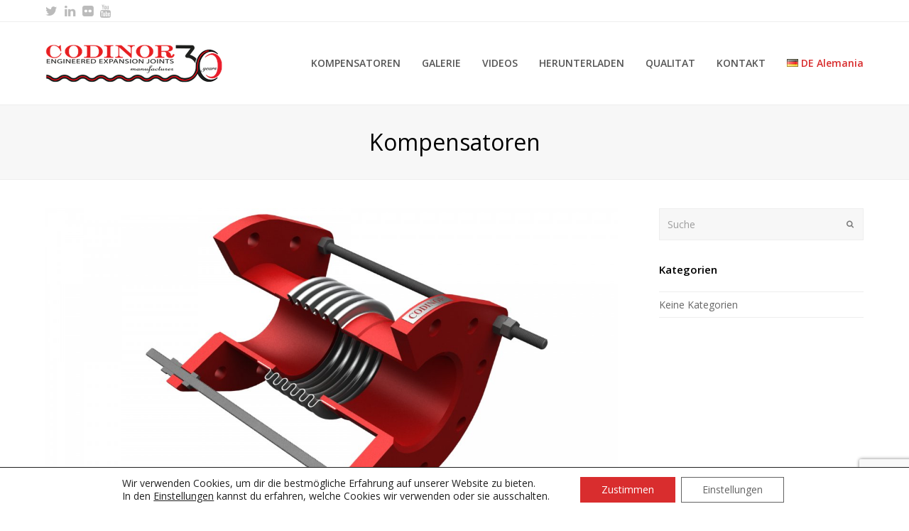

--- FILE ---
content_type: text/html; charset=UTF-8
request_url: https://www.codinor.com/de/portfolio/kompensatoren-23/
body_size: 16788
content:
<!DOCTYPE html>
<html lang="de-DE" itemscope itemtype="http://schema.org/WebPage">
<head>	
	
<meta charset="UTF-8">
<link rel="profile" href="http://gmpg.org/xfn/11">
<title>Kompensatoren | Codinor</title>

		<!-- All in One SEO 4.1.5.3 -->
		<meta name="robots" content="max-image-preview:large" />
		<link rel="canonical" href="https://www.codinor.com/de/portfolio/kompensatoren-23/" />
		<script type="application/ld+json" class="aioseo-schema">
			{"@context":"https:\/\/schema.org","@graph":[{"@type":"WebSite","@id":"https:\/\/www.codinor.com\/#website","url":"https:\/\/www.codinor.com\/","name":"Codinor","description":"Compensadores de dilataci\u00f3n","inLanguage":"de-DE","publisher":{"@id":"https:\/\/www.codinor.com\/#organization"}},{"@type":"Organization","@id":"https:\/\/www.codinor.com\/#organization","name":"Codinor","url":"https:\/\/www.codinor.com\/"},{"@type":"BreadcrumbList","@id":"https:\/\/www.codinor.com\/de\/portfolio\/kompensatoren-23\/#breadcrumblist","itemListElement":[{"@type":"ListItem","@id":"https:\/\/www.codinor.com\/#listItem","position":1,"item":{"@type":"WebPage","@id":"https:\/\/www.codinor.com\/","name":"Home","description":"COMPENSADORES Y DILATADORES DEL NORTE, S.L. CODINOR acumula una s\u00f3lida experiencia en el dise\u00f1o, fabricaci\u00f3n y comercializaci\u00f3n de compensadores de dilataci\u00f3n met\u00e1licos y juntas de expansi\u00f3n. Somos especialistas en aportar soluciones a los diversos problemas que se producen con todo tipo de instalaciones de tuber\u00edas.","url":"https:\/\/www.codinor.com\/"},"nextItem":"https:\/\/www.codinor.com\/de\/portfolio\/kompensatoren-23\/#listItem"},{"@type":"ListItem","@id":"https:\/\/www.codinor.com\/de\/portfolio\/kompensatoren-23\/#listItem","position":2,"item":{"@type":"WebPage","@id":"https:\/\/www.codinor.com\/de\/portfolio\/kompensatoren-23\/","name":"Kompensatoren","url":"https:\/\/www.codinor.com\/de\/portfolio\/kompensatoren-23\/"},"previousItem":"https:\/\/www.codinor.com\/#listItem"}]},{"@type":"Person","@id":"https:\/\/www.codinor.com\/de\/author\/desarrollo\/#author","url":"https:\/\/www.codinor.com\/de\/author\/desarrollo\/","name":"Desarrollo"},{"@type":"WebPage","@id":"https:\/\/www.codinor.com\/de\/portfolio\/kompensatoren-23\/#webpage","url":"https:\/\/www.codinor.com\/de\/portfolio\/kompensatoren-23\/","name":"Kompensatoren | Codinor","inLanguage":"de-DE","isPartOf":{"@id":"https:\/\/www.codinor.com\/#website"},"breadcrumb":{"@id":"https:\/\/www.codinor.com\/de\/portfolio\/kompensatoren-23\/#breadcrumblist"},"author":"https:\/\/www.codinor.com\/de\/author\/desarrollo\/#author","creator":"https:\/\/www.codinor.com\/de\/author\/desarrollo\/#author","image":{"@type":"ImageObject","@id":"https:\/\/www.codinor.com\/#mainImage","url":"https:\/\/www.codinor.com\/wp-content\/uploads\/compensador-de-dilatacion-simple-codinor-205_fwbt.jpg","width":1920,"height":1080,"caption":"Compensador de dilataci\u00f3n simple CODINOR"},"primaryImageOfPage":{"@id":"https:\/\/www.codinor.com\/de\/portfolio\/kompensatoren-23\/#mainImage"},"datePublished":"2021-11-19T13:46:58+02:00","dateModified":"2021-11-22T10:24:48+02:00"}]}
		</script>
		<!-- All in One SEO -->

<link rel="alternate" href="https://www.codinor.com/de/portfolio/kompensatoren-23/" hreflang="de" />
<link rel="alternate" href="https://www.codinor.com/fr/portfolio/compensateur-42/" hreflang="fr" />
<link rel="alternate" href="https://www.codinor.com/en/portfolio/expansion-joint-33/" hreflang="en" />
<meta name="viewport" content="width=device-width, initial-scale=1">
<meta name="generator" content="Total WordPress Theme 4.5.3" />
<meta http-equiv="X-UA-Compatible" content="IE=edge" />
<link rel='dns-prefetch' href='//www.google.com' />
<link rel='dns-prefetch' href='//fonts.googleapis.com' />
<link rel='dns-prefetch' href='//s.w.org' />
<link rel="alternate" type="application/rss+xml" title="Codinor &raquo; Feed" href="https://www.codinor.com/de/feed/" />
<link rel="alternate" type="application/rss+xml" title="Codinor &raquo; Kommentar-Feed" href="https://www.codinor.com/de/comments/feed/" />
<link rel='stylesheet' id='js_composer_front-css'  href='https://www.codinor.com/wp-content/plugins/js_composer/assets/css/js_composer.min.css?ver=5.4.5' type='text/css' media='all' />
<link rel='stylesheet' id='wp-block-library-css'  href='https://www.codinor.com/wp-includes/css/dist/block-library/style.min.css?ver=5.8.12' type='text/css' media='all' />
<link rel='stylesheet' id='awesome-weather-css'  href='https://www.codinor.com/wp-content/plugins/awesome-weather/awesome-weather.css?ver=5.8.12' type='text/css' media='all' />
<style id='awesome-weather-inline-css' type='text/css'>
.awesome-weather-wrap { font-family: 'Open Sans', sans-serif;  font-weight: 400; font-size: 14px; line-height: 14px; } 
</style>
<link rel='stylesheet' id='opensans-googlefont-css'  href='https://fonts.googleapis.com/css?family=Open+Sans%3A400%2C300&#038;ver=5.8.12' type='text/css' media='all' />
<link rel='stylesheet' id='plyr-css-css'  href='https://www.codinor.com/wp-content/plugins/easy-video-player/lib/plyr.css?ver=5.8.12' type='text/css' media='all' />
<link rel='stylesheet' id='rs-plugin-settings-css'  href='https://www.codinor.com/wp-content/plugins/revslider/public/assets/css/settings.css?ver=5.4.6.3.1' type='text/css' media='all' />
<style id='rs-plugin-settings-inline-css' type='text/css'>
#rs-demo-id {}
</style>
<link rel='stylesheet' id='wpex-style-css'  href='https://www.codinor.com/wp-content/themes/Total/style.css?ver=4.5.3' type='text/css' media='all' />
<link rel='stylesheet' id='wpex-google-font-open-sans-css'  href='//fonts.googleapis.com/css?family=Open+Sans:100,200,300,400,500,600,700,800,900,100i,200i,300i,400i,500i,600i,700i,800i,900i&#038;subset=latin' type='text/css' media='all' />
<link rel='stylesheet' id='wpex-google-font-source-code-pro-css'  href='//fonts.googleapis.com/css?family=Source+Code+Pro:100,200,300,400,500,600,700,800,900,100i,200i,300i,400i,500i,600i,700i,800i,900i&#038;subset=latin' type='text/css' media='all' />
<link rel='stylesheet' id='wpex-visual-composer-css'  href='https://www.codinor.com/wp-content/themes/Total/assets/css/wpex-visual-composer.css?ver=4.5.3' type='text/css' media='all' />
<link rel='stylesheet' id='wpex-visual-composer-extend-css'  href='https://www.codinor.com/wp-content/themes/Total/assets/css/wpex-visual-composer-extend.css?ver=4.5.3' type='text/css' media='all' />
<!--[if IE 8]>
<link rel='stylesheet' id='wpex-ie8-css'  href='https://www.codinor.com/wp-content/themes/Total/assets/css/wpex-ie8.css?ver=4.5.3' type='text/css' media='all' />
<![endif]-->
<!--[if IE 9]>
<link rel='stylesheet' id='wpex-ie9-css'  href='https://www.codinor.com/wp-content/themes/Total/assets/css/wpex-ie9.css?ver=4.5.3' type='text/css' media='all' />
<![endif]-->
<link rel='stylesheet' id='wpex-responsive-css'  href='https://www.codinor.com/wp-content/themes/Total/assets/css/wpex-responsive.css?ver=4.5.3' type='text/css' media='all' />
<link rel='stylesheet' id='moove_gdpr_frontend-css'  href='https://www.codinor.com/wp-content/plugins/gdpr-cookie-compliance/dist/styles/gdpr-main-nf.css?ver=4.6.1' type='text/css' media='all' />
<style id='moove_gdpr_frontend-inline-css' type='text/css'>
				#moove_gdpr_cookie_modal .moove-gdpr-modal-content .moove-gdpr-tab-main h3.tab-title, 
				#moove_gdpr_cookie_modal .moove-gdpr-modal-content .moove-gdpr-tab-main span.tab-title,
				#moove_gdpr_cookie_modal .moove-gdpr-modal-content .moove-gdpr-modal-left-content #moove-gdpr-menu li a, 
				#moove_gdpr_cookie_modal .moove-gdpr-modal-content .moove-gdpr-modal-left-content #moove-gdpr-menu li button,
				#moove_gdpr_cookie_modal .moove-gdpr-modal-content .moove-gdpr-modal-left-content .moove-gdpr-branding-cnt a,
				#moove_gdpr_cookie_modal .moove-gdpr-modal-content .moove-gdpr-modal-footer-content .moove-gdpr-button-holder a.mgbutton, 
				#moove_gdpr_cookie_modal .moove-gdpr-modal-content .moove-gdpr-modal-footer-content .moove-gdpr-button-holder button.mgbutton,
				#moove_gdpr_cookie_modal .cookie-switch .cookie-slider:after, 
				#moove_gdpr_cookie_modal .cookie-switch .slider:after, 
				#moove_gdpr_cookie_modal .switch .cookie-slider:after, 
				#moove_gdpr_cookie_modal .switch .slider:after,
				#moove_gdpr_cookie_info_bar .moove-gdpr-info-bar-container .moove-gdpr-info-bar-content p, 
				#moove_gdpr_cookie_info_bar .moove-gdpr-info-bar-container .moove-gdpr-info-bar-content p a,
				#moove_gdpr_cookie_info_bar .moove-gdpr-info-bar-container .moove-gdpr-info-bar-content a.mgbutton, 
				#moove_gdpr_cookie_info_bar .moove-gdpr-info-bar-container .moove-gdpr-info-bar-content button.mgbutton,
				#moove_gdpr_cookie_modal .moove-gdpr-modal-content .moove-gdpr-tab-main .moove-gdpr-tab-main-content h1, 
				#moove_gdpr_cookie_modal .moove-gdpr-modal-content .moove-gdpr-tab-main .moove-gdpr-tab-main-content h2, 
				#moove_gdpr_cookie_modal .moove-gdpr-modal-content .moove-gdpr-tab-main .moove-gdpr-tab-main-content h3, 
				#moove_gdpr_cookie_modal .moove-gdpr-modal-content .moove-gdpr-tab-main .moove-gdpr-tab-main-content h4, 
				#moove_gdpr_cookie_modal .moove-gdpr-modal-content .moove-gdpr-tab-main .moove-gdpr-tab-main-content h5, 
				#moove_gdpr_cookie_modal .moove-gdpr-modal-content .moove-gdpr-tab-main .moove-gdpr-tab-main-content h6,
				#moove_gdpr_cookie_modal .moove-gdpr-modal-content.moove_gdpr_modal_theme_v2 .moove-gdpr-modal-title .tab-title,
				#moove_gdpr_cookie_modal .moove-gdpr-modal-content.moove_gdpr_modal_theme_v2 .moove-gdpr-tab-main h3.tab-title, 
				#moove_gdpr_cookie_modal .moove-gdpr-modal-content.moove_gdpr_modal_theme_v2 .moove-gdpr-tab-main span.tab-title,
				#moove_gdpr_cookie_modal .moove-gdpr-modal-content.moove_gdpr_modal_theme_v2 .moove-gdpr-branding-cnt a {
				 	font-weight: inherit				}
			#moove_gdpr_cookie_modal,#moove_gdpr_cookie_info_bar,.gdpr_cookie_settings_shortcode_content{font-family:inherit}#moove_gdpr_save_popup_settings_button{background-color:#0a0a0a;color:#fff}#moove_gdpr_save_popup_settings_button:hover{background-color:#0a0a0a}#moove_gdpr_cookie_info_bar .moove-gdpr-info-bar-container .moove-gdpr-info-bar-content a.mgbutton,#moove_gdpr_cookie_info_bar .moove-gdpr-info-bar-container .moove-gdpr-info-bar-content button.mgbutton{background-color:#d92d2e}#moove_gdpr_cookie_modal .moove-gdpr-modal-content .moove-gdpr-modal-footer-content .moove-gdpr-button-holder a.mgbutton,#moove_gdpr_cookie_modal .moove-gdpr-modal-content .moove-gdpr-modal-footer-content .moove-gdpr-button-holder button.mgbutton,.gdpr_cookie_settings_shortcode_content .gdpr-shr-button.button-green{background-color:#d92d2e;border-color:#d92d2e}#moove_gdpr_cookie_modal .moove-gdpr-modal-content .moove-gdpr-modal-footer-content .moove-gdpr-button-holder a.mgbutton:hover,#moove_gdpr_cookie_modal .moove-gdpr-modal-content .moove-gdpr-modal-footer-content .moove-gdpr-button-holder button.mgbutton:hover,.gdpr_cookie_settings_shortcode_content .gdpr-shr-button.button-green:hover{background-color:#fff;color:#d92d2e}#moove_gdpr_cookie_modal .moove-gdpr-modal-content .moove-gdpr-modal-close i,#moove_gdpr_cookie_modal .moove-gdpr-modal-content .moove-gdpr-modal-close span.gdpr-icon{background-color:#d92d2e;border:1px solid #d92d2e}#moove_gdpr_cookie_info_bar span.change-settings-button.focus-g{-webkit-box-shadow:0 0 1px 3px #d92d2e;-moz-box-shadow:0 0 1px 3px #d92d2e;box-shadow:0 0 1px 3px #d92d2e}#moove_gdpr_cookie_modal .moove-gdpr-modal-content .moove-gdpr-modal-close i:hover,#moove_gdpr_cookie_modal .moove-gdpr-modal-content .moove-gdpr-modal-close span.gdpr-icon:hover,#moove_gdpr_cookie_info_bar span[data-href]>u.change-settings-button{color:#d92d2e}#moove_gdpr_cookie_modal .moove-gdpr-modal-content .moove-gdpr-modal-left-content #moove-gdpr-menu li.menu-item-selected a span.gdpr-icon,#moove_gdpr_cookie_modal .moove-gdpr-modal-content .moove-gdpr-modal-left-content #moove-gdpr-menu li.menu-item-selected button span.gdpr-icon{color:inherit}#moove_gdpr_cookie_modal .moove-gdpr-modal-content .moove-gdpr-modal-left-content #moove-gdpr-menu li:hover a,#moove_gdpr_cookie_modal .moove-gdpr-modal-content .moove-gdpr-modal-left-content #moove-gdpr-menu li:hover button{color:#000}#moove_gdpr_cookie_modal .moove-gdpr-modal-content .moove-gdpr-modal-left-content #moove-gdpr-menu li a span.gdpr-icon,#moove_gdpr_cookie_modal .moove-gdpr-modal-content .moove-gdpr-modal-left-content #moove-gdpr-menu li button span.gdpr-icon{color:inherit}#moove_gdpr_cookie_modal .gdpr-acc-link{line-height:0;font-size:0;color:transparent;position:absolute}#moove_gdpr_cookie_modal .moove-gdpr-modal-content .moove-gdpr-modal-close:hover i,#moove_gdpr_cookie_modal .moove-gdpr-modal-content .moove-gdpr-modal-left-content #moove-gdpr-menu li a,#moove_gdpr_cookie_modal .moove-gdpr-modal-content .moove-gdpr-modal-left-content #moove-gdpr-menu li button,#moove_gdpr_cookie_modal .moove-gdpr-modal-content .moove-gdpr-modal-left-content #moove-gdpr-menu li button i,#moove_gdpr_cookie_modal .moove-gdpr-modal-content .moove-gdpr-modal-left-content #moove-gdpr-menu li a i,#moove_gdpr_cookie_modal .moove-gdpr-modal-content .moove-gdpr-tab-main .moove-gdpr-tab-main-content a:hover,#moove_gdpr_cookie_info_bar.moove-gdpr-dark-scheme .moove-gdpr-info-bar-container .moove-gdpr-info-bar-content a.mgbutton:hover,#moove_gdpr_cookie_info_bar.moove-gdpr-dark-scheme .moove-gdpr-info-bar-container .moove-gdpr-info-bar-content button.mgbutton:hover,#moove_gdpr_cookie_info_bar.moove-gdpr-dark-scheme .moove-gdpr-info-bar-container .moove-gdpr-info-bar-content a:hover,#moove_gdpr_cookie_info_bar.moove-gdpr-dark-scheme .moove-gdpr-info-bar-container .moove-gdpr-info-bar-content button:hover,#moove_gdpr_cookie_info_bar.moove-gdpr-dark-scheme .moove-gdpr-info-bar-container .moove-gdpr-info-bar-content span.change-settings-button:hover,#moove_gdpr_cookie_info_bar.moove-gdpr-dark-scheme .moove-gdpr-info-bar-container .moove-gdpr-info-bar-content u.change-settings-button:hover,#moove_gdpr_cookie_info_bar span[data-href]>u.change-settings-button,#moove_gdpr_cookie_info_bar.moove-gdpr-dark-scheme .moove-gdpr-info-bar-container .moove-gdpr-info-bar-content a.mgbutton.focus-g,#moove_gdpr_cookie_info_bar.moove-gdpr-dark-scheme .moove-gdpr-info-bar-container .moove-gdpr-info-bar-content button.mgbutton.focus-g,#moove_gdpr_cookie_info_bar.moove-gdpr-dark-scheme .moove-gdpr-info-bar-container .moove-gdpr-info-bar-content a.focus-g,#moove_gdpr_cookie_info_bar.moove-gdpr-dark-scheme .moove-gdpr-info-bar-container .moove-gdpr-info-bar-content button.focus-g,#moove_gdpr_cookie_info_bar.moove-gdpr-dark-scheme .moove-gdpr-info-bar-container .moove-gdpr-info-bar-content span.change-settings-button.focus-g,#moove_gdpr_cookie_info_bar.moove-gdpr-dark-scheme .moove-gdpr-info-bar-container .moove-gdpr-info-bar-content u.change-settings-button.focus-g{color:#d92d2e}#moove_gdpr_cookie_modal .moove-gdpr-modal-content .moove-gdpr-modal-left-content #moove-gdpr-menu li.menu-item-selected a,#moove_gdpr_cookie_modal .moove-gdpr-modal-content .moove-gdpr-modal-left-content #moove-gdpr-menu li.menu-item-selected button{color:#000}#moove_gdpr_cookie_modal .moove-gdpr-modal-content .moove-gdpr-modal-left-content #moove-gdpr-menu li.menu-item-selected a i,#moove_gdpr_cookie_modal .moove-gdpr-modal-content .moove-gdpr-modal-left-content #moove-gdpr-menu li.menu-item-selected button i{color:#000}#moove_gdpr_cookie_modal.gdpr_lightbox-hide{display:none}#moove_gdpr_cookie_info_bar .moove-gdpr-info-bar-container .moove-gdpr-info-bar-content a.mgbutton,#moove_gdpr_cookie_info_bar .moove-gdpr-info-bar-container .moove-gdpr-info-bar-content button.mgbutton,#moove_gdpr_cookie_modal .moove-gdpr-modal-content .moove-gdpr-modal-footer-content .moove-gdpr-button-holder a.mgbutton,#moove_gdpr_cookie_modal .moove-gdpr-modal-content .moove-gdpr-modal-footer-content .moove-gdpr-button-holder button.mgbutton,.gdpr-shr-button,#moove_gdpr_cookie_info_bar .moove-gdpr-infobar-close-btn{border-radius:0}
</style>
<script type='text/javascript' src='https://www.codinor.com/wp-includes/js/jquery/jquery.min.js?ver=3.6.0' id='jquery-core-js'></script>
<script type='text/javascript' src='https://www.codinor.com/wp-includes/js/jquery/jquery-migrate.min.js?ver=3.3.2' id='jquery-migrate-js'></script>
<script type='text/javascript' src='https://www.codinor.com/wp-content/plugins/easy-video-player/lib/plyr.min.js?ver=5.8.12' id='plyr-js-js'></script>
<script type='text/javascript' src='https://www.codinor.com/wp-content/plugins/revslider/public/assets/js/jquery.themepunch.tools.min.js?ver=5.4.6.3.1' id='tp-tools-js'></script>
<script type='text/javascript' src='https://www.codinor.com/wp-content/plugins/revslider/public/assets/js/jquery.themepunch.revolution.min.js?ver=5.4.6.3.1' id='revmin-js'></script>
<!--[if lt IE 9]>
<script type='text/javascript' src='https://www.codinor.com/wp-content/themes/Total/assets/js/dynamic/html5.js?ver=4.5.3' id='wpex-html5shiv-js'></script>
<![endif]-->
<link rel="https://api.w.org/" href="https://www.codinor.com/wp-json/" /><link rel="EditURI" type="application/rsd+xml" title="RSD" href="https://www.codinor.com/xmlrpc.php?rsd" />
<link rel="wlwmanifest" type="application/wlwmanifest+xml" href="https://www.codinor.com/wp-includes/wlwmanifest.xml" /> 
<meta name="generator" content="WordPress 5.8.12" />
<link rel='shortlink' href='https://www.codinor.com/?p=8741' />
<link rel="alternate" type="application/json+oembed" href="https://www.codinor.com/wp-json/oembed/1.0/embed?url=https%3A%2F%2Fwww.codinor.com%2Fde%2Fportfolio%2Fkompensatoren-23%2F" />
<link rel="alternate" type="text/xml+oembed" href="https://www.codinor.com/wp-json/oembed/1.0/embed?url=https%3A%2F%2Fwww.codinor.com%2Fde%2Fportfolio%2Fkompensatoren-23%2F&#038;format=xml" />
<!-- Retina Logo --><script type="text/javascript">jQuery(function($){if ( window.devicePixelRatio >= 2 ) {$("#site-logo img.logo-img").attr("src","https://www.codinor.com/wp-content/uploads/codinor-30-aniversario-2-small@2x.png" ).css("max-height","72px");}});</script><link rel="icon" href="https://www.codinor.com/wp-content/uploads/favicon.png" sizes="32x32"><link rel="shortcut icon" href="https://www.codinor.com/wp-content/uploads/favicon.png"><link rel="apple-touch-icon" href="https://www.codinor.com/wp-content/uploads/favicon_apple_iphone_57x57.png" sizes="57x57" ><link rel="apple-touch-icon" href="https://www.codinor.com/wp-content/uploads/favicon_apple_ipad_76x76.png" sizes="76x76" ><link rel="apple-touch-icon" href="https://www.codinor.com/wp-content/uploads/favicon_apple_iphone_retina_120x120.png" sizes="120x120"><link rel="apple-touch-icon" href="https://www.codinor.com/wp-content/uploads/favicon_apple_ipad_retina_152x152.png" sizes="114x114"><!--[if lte IE 9]><link rel="stylesheet" type="text/css" href="https://www.codinor.com/wp-content/plugins/js_composer/assets/css/vc_lte_ie9.min.css" media="screen"><![endif]--><noscript><style type="text/css">body .wpex-vc-row-stretched, body .vc_row-o-full-height { visibility: visible; }</style></noscript><script type="text/javascript">function setREVStartSize(e){
				try{ var i=jQuery(window).width(),t=9999,r=0,n=0,l=0,f=0,s=0,h=0;					
					if(e.responsiveLevels&&(jQuery.each(e.responsiveLevels,function(e,f){f>i&&(t=r=f,l=e),i>f&&f>r&&(r=f,n=e)}),t>r&&(l=n)),f=e.gridheight[l]||e.gridheight[0]||e.gridheight,s=e.gridwidth[l]||e.gridwidth[0]||e.gridwidth,h=i/s,h=h>1?1:h,f=Math.round(h*f),"fullscreen"==e.sliderLayout){var u=(e.c.width(),jQuery(window).height());if(void 0!=e.fullScreenOffsetContainer){var c=e.fullScreenOffsetContainer.split(",");if (c) jQuery.each(c,function(e,i){u=jQuery(i).length>0?u-jQuery(i).outerHeight(!0):u}),e.fullScreenOffset.split("%").length>1&&void 0!=e.fullScreenOffset&&e.fullScreenOffset.length>0?u-=jQuery(window).height()*parseInt(e.fullScreenOffset,0)/100:void 0!=e.fullScreenOffset&&e.fullScreenOffset.length>0&&(u-=parseInt(e.fullScreenOffset,0))}f=u}else void 0!=e.minHeight&&f<e.minHeight&&(f=e.minHeight);e.c.closest(".rev_slider_wrapper").css({height:f})					
				}catch(d){console.log("Failure at Presize of Slider:"+d)}
			};</script>
		<style type="text/css" id="wp-custom-css">
			.custom-button{width:100%;text-align:center;padding-left:2%}#custom-span >span{margin-left:5px}.sidebar-box input{width:100% !important}.theme-button.red,.color-button.red{background:#d92d2e !important}.theme-button.red:hover,.active >.theme-button.red,.theme-button.active.red{background:#bf0a08 !important}.portfolio-entry-details{background:none;border:none}.sf-menu ul img{display:inline}h1.page-header-title.wpex-clr{font-size:32px !important}input.wpcf7-form-control.wpcf7-submit{width:100%}.google-tlf-text{display:none}.show{display:inline}.hide{display:none}#btn-tlf{background-color:dimgrey;/* color:slategrey;*/border:2px dimgrey solid;border-color:dimgrey;border-radius:10px;/* padding:20px;*/}.form-title{font-size:16px;text-align:center;color:black}.tlf-icon{margin-right:.5em}.borde-form{border:2px dimgrey solid;/* border-color:dimgrey;*/border-radius:10px;padding:20px}		</style>
		<noscript><style type="text/css"> .wpb_animate_when_almost_visible { opacity: 1; }</style></noscript><style type="text/css" data-type="wpex-css" id="wpex-css">/*ACCENT COLOR*/.wpex-carousel-woocommerce .wpex-carousel-entry-details,a,.wpex-accent-color,#site-navigation .dropdown-menu a:hover,#site-navigation .dropdown-menu >.current-menu-item >a,#site-navigation .dropdown-menu >.current-menu-parent >a,h1 a:hover,h2 a:hover,a:hover h2,h3 a:hover,h4 a:hover,h5 a:hover,h6 a:hover,.entry-title a:hover,.modern-menu-widget a:hover,.theme-button.outline,.theme-button.clean{color:#d82c2d}.vcex-skillbar-bar,.vcex-icon-box.style-five.link-wrap:hover,.vcex-icon-box.style-four.link-wrap:hover,.vcex-recent-news-date span.month,.vcex-pricing.featured .vcex-pricing-header,.vcex-testimonials-fullslider .sp-button:hover,.vcex-testimonials-fullslider .sp-selected-button,.vcex-social-links a:hover,.vcex-testimonials-fullslider.light-skin .sp-button:hover,.vcex-testimonials-fullslider.light-skin .sp-selected-button,.vcex-divider-dots span,.vcex-testimonials-fullslider .sp-button.sp-selected-button,.vcex-testimonials-fullslider .sp-button:hover,.wpex-accent-bg,.post-edit a,.background-highlight,input[type="submit"],.theme-button,button,.theme-button.outline:hover,.active .theme-button,.theme-button.active,#main .tagcloud a:hover,.post-tags a:hover,.wpex-carousel .owl-dot.active,.wpex-carousel .owl-prev,.wpex-carousel .owl-next,body #header-two-search #header-two-search-submit,#site-navigation .menu-button >a >span.link-inner,.modern-menu-widget li.current-menu-item a,#sidebar .widget_nav_menu .current-menu-item >a,#wp-calendar caption,.navbar-style-six .dropdown-menu >.current-menu-item >a,.navbar-style-six .dropdown-menu >.current-menu-parent >a,#wpex-sfb-l,#wpex-sfb-r,#wpex-sfb-t,#wpex-sfb-b,#site-scroll-top:hover{background-color:#d82c2d}.vcex-heading-bottom-border-w-color .vcex-heading-inner{border-bottom-color:#d82c2d}.wpb_tabs.tab-style-alternative-two .wpb_tabs_nav li.ui-tabs-active a{border-bottom-color:#d82c2d}.theme-button.outline{border-color:#d82c2d}#searchform-dropdown{border-color:#d82c2d}.toggle-bar-btn:hover{border-top-color:#d82c2d;border-right-color:#d82c2d}body #site-navigation-wrap.nav-dropdown-top-border .dropdown-menu >li >ul{border-top-color:#d82c2d}.theme-heading.border-w-color span.text{border-bottom-color:#d82c2d}/*ACCENT HOVER COLOR*/.post-edit a:hover,.theme-button:hover,input[type="submit"]:hover,button:hover,.wpex-carousel .owl-prev:hover,.wpex-carousel .owl-next:hover,#site-navigation .menu-button >a >span.link-inner:hover{background-color:#d82c2d}/*TYPOGRAPHY*/body{font-family:"Open Sans";font-size:14px}.theme-button,input[type="submit"],button,#site-navigation .menu-button>a>span.link-inner,.woocommerce .button{font-family:"Source Code Pro";font-weight:600;font-style:normal}#site-navigation .dropdown-menu a{font-weight:600;font-size:14px}.wpex-mobile-menu,#sidr-main{font-weight:700}.page-header .page-header-title{font-style:normal}/*Logo Height*/#site-logo img{max-height:72px}/*ADVANCED STYLING CSS*/.is-sticky #site-header{border-color:transparent}/*CUSTOMIZER STYLING*/@media only screen and (min-width:960px){.content-area{width:70%}}@media only screen and (min-width:960px){.content-area{max-width:70%}}@media only screen and (min-width:960px){#sidebar{width:25%}}@media only screen and (min-width:960px){#sidebar{max-width:25%}}.full-width-main-layout .container,.full-width-main-layout .vc_row-fluid.container,.boxed-main-layout #wrap{width:1500px}#site-header{background-color:#ffffff}#site-header-sticky-wrapper{background-color:#ffffff}#site-header-sticky-wrapper.is-sticky #site-header{background-color:#ffffff}.footer-has-reveal #site-header{background-color:#ffffff}#searchform-header-replace{background-color:#ffffff}body.wpex-has-vertical-header #site-header{background-color:#ffffff}#site-header-inner{padding-top:3px;padding-bottom:3px}#site-header.overlay-header #site-header-inner{padding-top:3px;padding-bottom:3px}#site-logo{padding-top:19px;padding-bottom:19px}.wpex-dropdown-top-border #site-navigation .dropdown-menu li ul{border-top-color:#fe0004!important}#searchform-dropdown{border-top-color:#fe0004!important}#current-shop-items-dropdown{border-top-color:#fe0004!important}#sidebar{padding:0 0 0 0}#footer-callout .theme-button{border-radius:3px!important}.vc_column-inner{margin-bottom:40px}</style>
</head>

<!-- Begin Body -->
<body class="portfolio-template-default single single-portfolio postid-8741 wp-custom-logo wpex-theme wpex-responsive full-width-main-layout no-composer wpex-live-site has-sidebar content-right-sidebar has-topbar sidebar-widget-icons hasnt-overlay-header wpex-mobile-toggle-menu-icon_buttons has-mobile-menu comment-avatars-disabled wpb-js-composer js-comp-ver-5.4.5 vc_responsive">


<a href="#content" class="skip-to-content local-scroll-link">skip to Main Content</a><span data-ls_id="#site_top"></span>
<div id="outer-wrap" class="clr">

	
	<div id="wrap" class="clr">

		

	<div id="top-bar-wrap" class="clr">
		<div id="top-bar" class="clr container">
			
	<div id="top-bar-content" class="wpex-clr has-content top-bar-right">

		
		
			<!--
<span>
[font_awesome icon="phone" margin_right="5px" color="#000"] 1-800-987-654
</span>

<span>
[font_awesome icon="envelope" margin_right="5px" margin_left="20px" color="#000"] admin@total.com [font_awesome icon="user" margin_right="5px" margin_left="20px" color="#000"]
</span>

<span>
[wp_login_url text="User Login"]
</span>
[polylang_switcher dropdown=true]
[polylang_switcher]

[polylang_switcher dropdown="true" show_flags="true" show_names="false"]
[polylang_switcher dropdown="true" show_flags="true"]
NOTICIAS
-->
		
	</div><!-- #top-bar-content -->



<div id="top-bar-social" class="clr top-bar-left social-style-none">

	<a href="https://twitter.com/codinor" title="Twitter" target="_blank" class="wpex-twitter wpex-social-btn wpex-social-btn-no-style"><span class="fa fa-twitter" aria-hidden="true"></span><span class="screen-reader-text">Twitter</span></a><a href="https://es.linkedin.com/company/codinor-s-l-" title="LinkedIn" target="_blank" class="wpex-linkedin wpex-social-btn wpex-social-btn-no-style"><span class="fa fa-linkedin" aria-hidden="true"></span><span class="screen-reader-text">LinkedIn</span></a><a href="https://www.flickr.com/photos/codinor/" title="Flickr" target="_blank" class="wpex-flickr wpex-social-btn wpex-social-btn-no-style"><span class="fa fa-flickr" aria-hidden="true"></span><span class="screen-reader-text">Flickr</span></a><a href="https://www.youtube.com/channel/UCJK54A8CSkga9AX9t00oU0w" title="Youtube" target="_blank" class="wpex-youtube wpex-social-btn wpex-social-btn-no-style"><span class="fa fa-youtube" aria-hidden="true"></span><span class="screen-reader-text">Youtube</span></a>
</div><!-- #top-bar-social -->		</div><!-- #top-bar -->
	</div><!-- #top-bar-wrap -->



<header id="site-header" class="header-one wpex-dropdowns-shadow-three fixed-scroll dyn-styles clr" itemscope="itemscope" itemtype="http://schema.org/WPHeader">

	
	<div id="site-header-inner" class="container clr">

		
<div id="site-logo" class="site-branding clr header-one-logo">
	<div id="site-logo-inner" class="clr">
									<a href="https://www.codinor.com/de/" title="Codinor" rel="home" class="main-logo"><img src="https://www.codinor.com/wp-content/uploads/codinor-30-aniversario-2-small.png" alt="Codinor" class="logo-img" data-no-retina /></a>
											</div><!-- #site-logo-inner -->
</div><!-- #site-logo -->
	
	<div id="site-navigation-wrap" class="navbar-style-one wpex-dropdowns-caret wpex-flush-dropdowns wpex-dropdown-top-border clr">

		<nav id="site-navigation" class="navigation main-navigation clr" itemscope="itemscope" itemtype="http://schema.org/SiteNavigationElement">

			
				<ul id="menu-menu-de" class="dropdown-menu sf-menu"><li id="menu-item-8529" class="menu-item menu-item-type-custom menu-item-object-custom menu-item-has-children dropdown menu-item-8529"><a href="/de/kompensatoren"><span class="link-inner">KOMPENSATOREN</span></a>
<ul class="sub-menu">
	<li id="menu-item-8537" class="menu-item menu-item-type-custom menu-item-object-custom menu-item-has-children dropdown menu-item-8537"><a href="/de/kompensatoren/metallkompensatoren"><span class="link-inner">Metallkompensatoren<span class="nav-arrow second-level fa fa-angle-right"></span></span></a>
	<ul class="sub-menu">
		<li id="menu-item-8545" class="menu-item menu-item-type-custom menu-item-object-custom menu-item-8545"><a href="/de/kompensatoren/metallkompensatoren/runde/"><span class="link-inner">Runde metallkompensatoren</span></a></li>
		<li id="menu-item-8550" class="menu-item menu-item-type-custom menu-item-object-custom menu-item-8550"><a href="/de/kompensatoren/metallkompensatoren/rechteckige/"><span class="link-inner">Rechteckige metallkompensatoren</span></a></li>
		<li id="menu-item-8551" class="menu-item menu-item-type-custom menu-item-object-custom menu-item-8551"><a href="/de/kompensatoren/metallkompensatoren/linsenfoermig/"><span class="link-inner">Linsenförmig / Tiefenwelle</span></a></li>
		<li id="menu-item-8552" class="menu-item menu-item-type-custom menu-item-object-custom menu-item-8552"><a href="/de/kompensatoren/metallkompensatoren/spezielle-anwendungen/"><span class="link-inner">Spezielle anwendungen</span></a></li>
	</ul>
</li>
	<li id="menu-item-8538" class="menu-item menu-item-type-custom menu-item-object-custom menu-item-has-children dropdown menu-item-8538"><a href="/de/kompensatoren/gummikompensatoren"><span class="link-inner">Gummikompensatoren<span class="nav-arrow second-level fa fa-angle-right"></span></span></a>
	<ul class="sub-menu">
		<li id="menu-item-8553" class="menu-item menu-item-type-custom menu-item-object-custom menu-item-8553"><a href="/de/kompensatoren/gummikompensatoren/elaflex/"><span class="link-inner">ELAFLEX</span></a></li>
		<li id="menu-item-8554" class="menu-item menu-item-type-custom menu-item-object-custom menu-item-8554"><a href="https://www.codinor.com/de/kompensatoren/gummikompensatoren/ditec/"><span class="link-inner">DITEC</span></a></li>
		<li id="menu-item-8555" class="menu-item menu-item-type-custom menu-item-object-custom menu-item-8555"><a href="/de/kompensatoren/gummikompensatoren/schwingungsdaempfende/"><span class="link-inner">Schwingungsdaempfende</span></a></li>
	</ul>
</li>
	<li id="menu-item-8539" class="menu-item menu-item-type-custom menu-item-object-custom menu-item-8539"><a href="/de/kompensatoren/gewebekompensatoren"><span class="link-inner">Gewebekompensatoren</span></a></li>
	<li id="menu-item-8540" class="menu-item menu-item-type-custom menu-item-object-custom menu-item-8540"><a href="/de/pass-und-ausbaustuecke/"><span class="link-inner">Pass-und Ausbaustücke</span></a></li>
	<li id="menu-item-8541" class="menu-item menu-item-type-custom menu-item-object-custom menu-item-8541"><a href="/de/kompensatoren/ptfe-kompensatoren"><span class="link-inner">PTFE Kompensatoren</span></a></li>
	<li id="menu-item-8542" class="menu-item menu-item-type-custom menu-item-object-custom menu-item-8542"><a href="/de/metallschlauch/"><span class="link-inner">Metallschlauch</span></a></li>
	<li id="menu-item-8543" class="menu-item menu-item-type-custom menu-item-object-custom menu-item-8543"><a href="/de/mehr-produkte-kesselbau/"><span class="link-inner">Mehr produkte &#8211; Kesselbau</span></a></li>
</ul>
</li>
<li id="menu-item-8530" class="menu-item menu-item-type-custom menu-item-object-custom menu-item-has-children dropdown menu-item-8530"><a href="/de/galerie"><span class="link-inner">GALERIE</span></a>
<ul class="sub-menu">
	<li id="menu-item-8971" class="menu-item menu-item-type-custom menu-item-object-custom menu-item-8971"><a href="/de/metallkompensatoren-galerie/"><span class="link-inner">Metallkompensatoren galerie</span></a></li>
	<li id="menu-item-8972" class="menu-item menu-item-type-custom menu-item-object-custom menu-item-8972"><a href="/de/gummikompensatoren-galerie/"><span class="link-inner">Gummikompensatoren galerie</span></a></li>
	<li id="menu-item-8973" class="menu-item menu-item-type-custom menu-item-object-custom menu-item-8973"><a href="/de/gewebekompensatoren-galerie/"><span class="link-inner">Gewebekompensatoren galerie</span></a></li>
	<li id="menu-item-8974" class="menu-item menu-item-type-custom menu-item-object-custom menu-item-8974"><a href="/de/galerie-anderer-produkte/"><span class="link-inner">Galerie der geleisteten Arbeit</span></a></li>
</ul>
</li>
<li id="menu-item-8531" class="menu-item menu-item-type-custom menu-item-object-custom menu-item-8531"><a href="/de/videos"><span class="link-inner">VIDEOS</span></a></li>
<li id="menu-item-8532" class="menu-item menu-item-type-custom menu-item-object-custom menu-item-8532"><a href="/de/herunterladen"><span class="link-inner">HERUNTERLADEN</span></a></li>
<li id="menu-item-8533" class="menu-item menu-item-type-custom menu-item-object-custom menu-item-8533"><a href="/de/qualitat"><span class="link-inner">QUALITAT</span></a></li>
<li id="menu-item-8534" class="menu-item menu-item-type-custom menu-item-object-custom menu-item-8534"><a href="/de/kontakt"><span class="link-inner">KONTAKT</span></a></li>
<li id="menu-item-8544" class="pll-parent-menu-item menu-item menu-item-type-custom menu-item-object-custom current-menu-parent menu-item-has-children dropdown menu-item-8544"><a href="#pll_switcher"><span class="link-inner"><img src="[data-uri]" alt="DE Alemania" width="16" height="11" style="width: 16px; height: 11px;" /><span style="margin-left:0.3em;">DE Alemania</span></span></a>
<ul class="sub-menu">
	<li id="menu-item-8544-de" class="lang-item lang-item-375 lang-item-de current-lang lang-item-first menu-item menu-item-type-custom menu-item-object-custom menu-item-8544-de"><a href="https://www.codinor.com/de/portfolio/kompensatoren-23/" hreflang="de-DE" lang="de-DE"><span class="link-inner"><img src="[data-uri]" alt="DE Alemania" width="16" height="11" style="width: 16px; height: 11px;" /><span style="margin-left:0.3em;">DE Alemania</span></span></a></li>
	<li id="menu-item-8544-fr" class="lang-item lang-item-379 lang-item-fr menu-item menu-item-type-custom menu-item-object-custom menu-item-8544-fr"><a href="https://www.codinor.com/fr/portfolio/compensateur-42/" hreflang="fr-FR" lang="fr-FR"><span class="link-inner"><img src="[data-uri]" alt="FR Francia" width="16" height="11" style="width: 16px; height: 11px;" /><span style="margin-left:0.3em;">FR Francia</span></span></a></li>
	<li id="menu-item-8544-en" class="lang-item lang-item-131 lang-item-en menu-item menu-item-type-custom menu-item-object-custom menu-item-8544-en"><a href="https://www.codinor.com/en/portfolio/expansion-joint-33/" hreflang="en-GB" lang="en-GB"><span class="link-inner"><img src="[data-uri]" alt="EN UK" width="16" height="11" style="width: 16px; height: 11px;" /><span style="margin-left:0.3em;">EN UK</span></span></a></li>
</ul>
</li>
</ul>
			
		</nav><!-- #site-navigation -->

	</div><!-- #site-navigation-wrap -->

	

<div id="mobile-menu" class="clr wpex-mobile-menu-toggle wpex-hidden"><a href="#" class="mobile-menu-toggle"><span class="fa fa-navicon" aria-hidden="true"></span><span class="screen-reader-text">Open Mobile Menu</span></a></div><!-- #mobile-menu -->
	</div><!-- #site-header-inner -->

	
</header><!-- #header -->


		
		<main id="main" class="site-main clr">

			

<header class="page-header centered-page-header wpex-supports-mods">
	
		
	<div class="page-header-inner container clr">
		<h1 class="page-header-title wpex-clr"><span>Kompensatoren</span></h1>	</div><!-- .page-header-inner -->

	
</header><!-- .page-header -->


	<script type="text/javascript" src="/wp-content/themes/Total/assets/js/segmicro/custom.js"></script>

	<div id="content-wrap" class="container clr">

		
		<div id="primary" class="content-area clr">

			
			<div id="content" class="site-content clr">

				
				
<div id="single-blocks" class="wpex-clr">

	
<div id="portfolio-single-media" class="wpex-clr">

	
		
			<a href="https://www.codinor.com/wp-content/uploads/compensador-de-dilatacion-simple-codinor-205_fwbt.jpg" title="Kompensatoren" class="wpex-lightbox" data-show_title="false"><img src="https://www.codinor.com/wp-content/uploads/compensador-de-dilatacion-simple-codinor-205_fwbt.jpg" width="1920" height="1080" class="portfolio-single-media-img" itemprop="image" alt="Kompensatoren" data-no-retina="" /></a>

		
	
</div><!-- .portfolio-entry-media -->
	<section id="portfolio-single-related" class="related-portfolio-posts wpex-clr">

		<div class="theme-heading  related-portfolio-posts-heading"><span class="text">Vorherige Projekte</span></div>
		<div class="wpex-row wpex-clr">

			
<article id="#post-8705" class="portfolio-entry loop-related col span_1_of_4 col-1 post-8705 portfolio type-portfolio status-publish has-post-thumbnail hentry portfolio_category-einfach entry has-media">
	<div class="portfolio-entry-inner wpex-clr">
		
<div class="portfolio-entry-media clr">		<a href="https://www.codinor.com/de/portfolio/kompensatoren-3/" title="Kompensatoren" class="portfolio-entry-media-link">
			<img src="https://www.codinor.com/wp-content/uploads/compensador-de-dilatacion-simple-codinor-103_w-500x350.jpg" width="500" height="350" class="portfolio-entry-img" alt="Kompensatoren" data-no-retina="" />					</a>
			</div><!-- .portfolio-entry-media -->
<div class="portfolio-entry-details clr match-height-content">
	
<h2 class="portfolio-entry-title entry-title">
    <a href="https://www.codinor.com/de/portfolio/kompensatoren-3/" title="Kompensatoren">Kompensatoren</a>
</h2><!-- .portfolio-entry-title -->	
<div class="portfolio-entry-excerpt clr">
	</div><!-- .portfolio-entry-excerpt --></div><!-- .portfolio-entry-details -->	</div>
</article>
<article id="#post-8738" class="portfolio-entry loop-related col span_1_of_4 col-2 post-8738 portfolio type-portfolio status-publish has-post-thumbnail hentry portfolio_category-einfach entry has-media">
	<div class="portfolio-entry-inner wpex-clr">
		
<div class="portfolio-entry-media clr">		<a href="https://www.codinor.com/de/portfolio/kompensatoren-20/" title="Kompensatoren" class="portfolio-entry-media-link">
			<img src="https://www.codinor.com/wp-content/uploads/compensador-de-dilatacion-simple-codinor-203_wbt-500x350.jpg" width="500" height="350" class="portfolio-entry-img" alt="Kompensatoren" data-no-retina="" />					</a>
			</div><!-- .portfolio-entry-media -->
<div class="portfolio-entry-details clr match-height-content">
	
<h2 class="portfolio-entry-title entry-title">
    <a href="https://www.codinor.com/de/portfolio/kompensatoren-20/" title="Kompensatoren">Kompensatoren</a>
</h2><!-- .portfolio-entry-title -->	
<div class="portfolio-entry-excerpt clr">
	</div><!-- .portfolio-entry-excerpt --></div><!-- .portfolio-entry-details -->	</div>
</article>
<article id="#post-8729" class="portfolio-entry loop-related col span_1_of_4 col-3 post-8729 portfolio type-portfolio status-publish has-post-thumbnail hentry portfolio_category-einfach entry has-media">
	<div class="portfolio-entry-inner wpex-clr">
		
<div class="portfolio-entry-media clr">		<a href="https://www.codinor.com/de/portfolio/kompensatoren-15/" title="Kompensatoren" class="portfolio-entry-media-link">
			<img src="https://www.codinor.com/wp-content/uploads/compensador-de-dilatacion-simple-codinor-111_fls_1-500x350.jpg" width="500" height="350" class="portfolio-entry-img" alt="Kompensatoren" data-no-retina="" />					</a>
			</div><!-- .portfolio-entry-media -->
<div class="portfolio-entry-details clr match-height-content">
	
<h2 class="portfolio-entry-title entry-title">
    <a href="https://www.codinor.com/de/portfolio/kompensatoren-15/" title="Kompensatoren">Kompensatoren</a>
</h2><!-- .portfolio-entry-title -->	
<div class="portfolio-entry-excerpt clr">
	</div><!-- .portfolio-entry-excerpt --></div><!-- .portfolio-entry-details -->	</div>
</article>
<article id="#post-8715" class="portfolio-entry loop-related col span_1_of_4 col-4 post-8715 portfolio type-portfolio status-publish has-post-thumbnail hentry portfolio_category-einfach entry has-media">
	<div class="portfolio-entry-inner wpex-clr">
		
<div class="portfolio-entry-media clr">		<a href="https://www.codinor.com/de/portfolio/kompensatoren-8/" title="Kompensatoren" class="portfolio-entry-media-link">
			<img src="https://www.codinor.com/wp-content/uploads/compensador-de-dilatacion-simple-codinor-106_fws-500x350.jpg" width="500" height="350" class="portfolio-entry-img" alt="Kompensatoren" data-no-retina="" />					</a>
			</div><!-- .portfolio-entry-media -->
<div class="portfolio-entry-details clr match-height-content">
	
<h2 class="portfolio-entry-title entry-title">
    <a href="https://www.codinor.com/de/portfolio/kompensatoren-8/" title="Kompensatoren">Kompensatoren</a>
</h2><!-- .portfolio-entry-title -->	
<div class="portfolio-entry-excerpt clr">
	</div><!-- .portfolio-entry-excerpt --></div><!-- .portfolio-entry-details -->	</div>
</article>
		</div><!-- .row -->
		
	</section><!-- .related-portfolio-posts -->
	


</div><!-- #single-blocks -->
				
			</div><!-- #content -->

			
		</div><!-- #primary -->

		

<aside id="sidebar" class="sidebar-container sidebar-primary" itemscope="itemscope" itemtype="http://schema.org/WPSideBar">

	
	<div id="sidebar-inner" class="clr">

		<div id="search-3" class="sidebar-box widget widget_search clr">
<form method="get" class="searchform" action="https://www.codinor.com/de/">
	<label>
		<span class="screen-reader-text">Suche</span>
		<input type="search" class="field" name="s" placeholder="Suche" />
	</label>
			<input type="hidden" name="lang" value="de"/>
			<button type="submit" class="searchform-submit"><span class="fa fa-search" aria-hidden="true"></span><span class="screen-reader-text">Submit</span></button>
</form></div><div id="categories-2" class="sidebar-box widget widget_categories clr"><div class="widget-title">Kategorien</div>
			<ul>
				<li class="cat-item-none">Keine Kategorien</li>			</ul>

			</div>
	</div><!-- #sidebar-inner -->

	
</aside><!-- #sidebar -->


	</div><!-- .container -->


            
	<div class="post-pagination-wrap clr">

		<ul class="post-pagination container clr">
			<li class="post-prev"><a href="https://www.codinor.com/de/portfolio/kompensatoren-22/" rel="prev"><span class="fa fa-angle-double-left" aria-hidden="true"></span><span class="screen-reader-text">previous post: </span>Kompensatoren</a></li>			<li class="post-next"><a href="https://www.codinor.com/de/portfolio/kompensatoren-24/" rel="next"><span class="screen-reader-text">next post: </span>Kompensatoren<span class="fa fa-angle-double-right" aria-hidden="true"></span></a></li>		</ul><!-- .post-post-pagination -->

	</div><!-- .post-pagination-wrap -->


        </main><!-- #main-content -->
                
        
        
	
<div id="footer-callout-wrap" class="clr">

	<div id="footer-callout" class="clr container">

		
			<div id="footer-callout-left" class="footer-callout-content clr">Unser technisches Team steht Ihnen zur Verfügung, um auf Ihre Bedürfnisse einzugehen.</div>

		
		
			<div id="footer-callout-right" class="footer-callout-button wpex-clr">
				<a href="/de/kontakt" class="theme-button" title="Kontakt">Kontakt</a>
			</div>

		
	</div>

</div>

    <footer id="footer" class="site-footer" itemscope="itemscope" itemtype="http://schema.org/WPFooter">

        
        <div id="footer-inner" class="site-footer-inner container clr">

            
<div id="footer-widgets" class="wpex-row clr gap-30">

		<div class="footer-box span_1_of_4 col col-1">
		<div id="polylang-3" class="footer-widget widget widget_polylang clr"><div class="widget-title">LAND ÄNDERN</div><ul>
	<li class="lang-item lang-item-105 lang-item-es no-translation lang-item-first"><a  lang="es-ES" hreflang="es-ES" href="https://www.codinor.com/"><img src="[data-uri]" alt="ES España" width="16" height="11" style="width: 16px; height: 11px;" /><span style="margin-left:0.3em;">ES España</span></a></li>
	<li class="lang-item lang-item-375 lang-item-de current-lang"><a  lang="de-DE" hreflang="de-DE" href="https://www.codinor.com/de/portfolio/kompensatoren-23/"><img src="[data-uri]" alt="DE Alemania" width="16" height="11" style="width: 16px; height: 11px;" /><span style="margin-left:0.3em;">DE Alemania</span></a></li>
	<li class="lang-item lang-item-379 lang-item-fr"><a  lang="fr-FR" hreflang="fr-FR" href="https://www.codinor.com/fr/portfolio/compensateur-42/"><img src="[data-uri]" alt="FR Francia" width="16" height="11" style="width: 16px; height: 11px;" /><span style="margin-left:0.3em;">FR Francia</span></a></li>
	<li class="lang-item lang-item-131 lang-item-en"><a  lang="en-GB" hreflang="en-GB" href="https://www.codinor.com/en/portfolio/expansion-joint-33/"><img src="[data-uri]" alt="EN UK" width="16" height="11" style="width: 16px; height: 11px;" /><span style="margin-left:0.3em;">EN UK</span></a></li>
	<li class="lang-item lang-item-127 lang-item-ar no-translation"><a  lang="es-AR" hreflang="es-AR" href="https://www.codinor.com/ar/"><img src="[data-uri]" alt="ES Argentina" width="16" height="11" style="width: 16px; height: 11px;" /><span style="margin-left:0.3em;">ES Argentina</span></a></li>
	<li class="lang-item lang-item-108 lang-item-co no-translation"><a  lang="es-CO" hreflang="es-CO" href="https://www.codinor.com/co/"><img src="[data-uri]" alt="ES Colombia" width="16" height="11" style="width: 16px; height: 11px;" /><span style="margin-left:0.3em;">ES Colombia</span></a></li>
	<li class="lang-item lang-item-123 lang-item-mx no-translation"><a  lang="es-MX" hreflang="es-MX" href="https://www.codinor.com/mx/"><img src="[data-uri]" alt="ES Mexico" width="16" height="11" style="width: 16px; height: 11px;" /><span style="margin-left:0.3em;">ES Mexico</span></a></li>
	<li class="lang-item lang-item-112 lang-item-cl no-translation"><a  lang="es-CL" hreflang="es-CL" href="https://www.codinor.com/cl/"><img src="[data-uri]" alt="ES Chile" width="16" height="11" style="width: 16px; height: 11px;" /><span style="margin-left:0.3em;">ES Chile</span></a></li>
	<li class="lang-item lang-item-119 lang-item-pe no-translation"><a  lang="es-PE" hreflang="es-PE" href="https://www.codinor.com/pe/"><img src="[data-uri]" alt="ES Perú" width="16" height="11" style="width: 16px; height: 11px;" /><span style="margin-left:0.3em;">ES Perú</span></a></li>
</ul>
</div>	</div><!-- .footer-one-box -->

			<div class="footer-box span_1_of_4 col col-2">
			<div id="text-20" class="footer-widget widget widget_text clr"><div class="widget-title">CODINOR</div>			<div class="textwidget"><p><strong>Compensadores y Dilatadores del Norte, S.L.<br />
</strong>Bº San Martin &#8211; Pol. Ind. Torrelarragoiti, 5 C<br />
48170 Zamudio &#8211; Vizcaya<br />
SPAIN</p>
<p>Tel.: +34 944 522 499<br />
Fax: +34 944 522 726</p>
</div>
		</div>		</div><!-- .footer-one-box -->
		
			<div class="footer-box span_1_of_4 col col-3 ">
			<div id="nav_menu-18" class="footer-widget widget widget_nav_menu clr"><div class="widget-title">PRODUKTPALETTE</div><div class="menu-footer-gama-de-producto-de-container"><ul id="menu-footer-gama-de-producto-de" class="menu"><li id="menu-item-8614" class="menu-item menu-item-type-custom menu-item-object-custom menu-item-8614"><a href="/de/kompensatoren/">Kompensatoren</a></li>
<li id="menu-item-8615" class="menu-item menu-item-type-custom menu-item-object-custom menu-item-8615"><a href="/de/kompensatoren/metallkompensatoren">Metallkompensatoren</a></li>
<li id="menu-item-8616" class="menu-item menu-item-type-custom menu-item-object-custom menu-item-8616"><a href="/de/kompensatoren/gummikompensatoren/">Gummikompensatoren</a></li>
<li id="menu-item-8617" class="menu-item menu-item-type-custom menu-item-object-custom menu-item-8617"><a href="/de/kompensatoren/gewebekompensatoren/">Gewebekompensatoren</a></li>
<li id="menu-item-8618" class="menu-item menu-item-type-custom menu-item-object-custom menu-item-8618"><a href="/de/pass-und-ausbaustuecke/">Pass-und Ausbaustücke ( Typ Dresser )</a></li>
<li id="menu-item-8619" class="menu-item menu-item-type-custom menu-item-object-custom menu-item-8619"><a href="/de/metallschlauch/">Metallschlauch</a></li>
</ul></div></div>		</div><!-- .footer-one-box -->
	
			<div class="footer-box span_1_of_4 col col-4">
			<div id="nav_menu-19" class="footer-widget widget widget_nav_menu clr"><div class="widget-title">TECHNISCHE INFORMATION</div><div class="menu-footer-informacion-tecnica-de-container"><ul id="menu-footer-informacion-tecnica-de" class="menu"><li id="menu-item-8631" class="menu-item menu-item-type-custom menu-item-object-custom menu-item-8631"><a href="/de/metallkompensatoren-galerie/">Metallkompensatoren galerie</a></li>
<li id="menu-item-8630" class="menu-item menu-item-type-custom menu-item-object-custom menu-item-8630"><a href="/de/gummikompensatoren-galerie/">Gummikompensatoren galerie</a></li>
<li id="menu-item-8632" class="menu-item menu-item-type-custom menu-item-object-custom menu-item-8632"><a href="/de/gewebekompensatoren-galerie/">Gewebekompensatoren galerie</a></li>
<li id="menu-item-8633" class="menu-item menu-item-type-custom menu-item-object-custom menu-item-8633"><a href="/de/galerie-anderer-produkte">Galerie der geleisteten Arbeit</a></li>
<li id="menu-item-8634" class="menu-item menu-item-type-custom menu-item-object-custom menu-item-8634"><a href="/de/herunterladen">Download-Bereich</a></li>
<li id="menu-item-8635" class="menu-item menu-item-type-custom menu-item-object-custom menu-item-8635"><a href="/de/videos">Videos</a></li>
</ul></div></div>		</div><!-- .footer-box -->
	
	
</div><!-- #footer-widgets -->
        </div><!-- #footer-widgets -->

        
    </footer><!-- #footer -->




<div id="footer-bottom" class="clr textcenter">
	<div id="footer-bottom-inner" class="container clr">
		
<div id="copyright" class="clr">
	<a href="/en/legal-notice/"> Rechtlicher Hinweis (EN) </a> |
<a href="/politica-de-cookies/"> Cookie-Richtlinie (ES) </a>  | 
<a href="/mas-informacion-sobre-las-cookies/"> Was sind Cookies? (ES) </a></div><!-- #copyright -->	</div><!-- #footer-bottom-inner -->
</div><!-- #footer-bottom -->


    </div><!-- #wrap -->

    
</div><!-- .outer-wrap -->



  <aside id="moove_gdpr_cookie_info_bar" class="moove-gdpr-info-bar-hidden moove-gdpr-align-center moove-gdpr-light-scheme gdpr_infobar_postion_bottom" role="note" aria-label="GDPR Cookie-Banner" style="display: none;">
    <div class="moove-gdpr-info-bar-container">
      <div class="moove-gdpr-info-bar-content">
        
<div class="moove-gdpr-cookie-notice">
  <p>Wir verwenden Cookies, um dir die bestmögliche Erfahrung auf unserer Website zu bieten.</p><p>In den <span role="link" tabindex="0" data-href="#moove_gdpr_cookie_modal" class="change-settings-button">Einstellungen</span> kannst du erfahren, welche Cookies wir verwenden oder sie ausschalten.</p></div>
<!--  .moove-gdpr-cookie-notice -->        
<div class="moove-gdpr-button-holder">
		  <button class="mgbutton moove-gdpr-infobar-allow-all" aria-label="Zustimmen">Zustimmen</button>
	  				<button class="mgbutton moove-gdpr-infobar-settings-btn change-settings-button" data-href="#moove_gdpr_cookie_modal" aria-label="Einstellungen">Einstellungen</button>
			</div>
<!--  .button-container -->      </div>
      <!-- moove-gdpr-info-bar-content -->
    </div>
    <!-- moove-gdpr-info-bar-container -->
  </aside>
  <!-- #moove_gdpr_cookie_info_bar -->

<a href="#outer-wrap" id="site-scroll-top"><span class="fa fa-chevron-up" aria-hidden="true"></span><span class="screen-reader-text">Back To Top</span></a>	<link rel='stylesheet' id='wpex-ilightbox-minimal-css'  href='https://www.codinor.com/wp-content/themes/Total/assets/lib/ilightbox/minimal/ilightbox-minimal-skin.css?ver=4.5.3' type='text/css' media='all' />
<script type='text/javascript' id='wpex-core-js-extra'>
/* <![CDATA[ */
var wpexLocalize = {"isRTL":"","mainLayout":"full-width","menuSearchStyle":"disabled","siteHeaderStyle":"one","megaMenuJS":"1","superfishDelay":"600","superfishSpeed":"fast","superfishSpeedOut":"fast","hasMobileMenu":"1","mobileMenuBreakpoint":"960","mobileMenuStyle":"toggle","mobileMenuToggleStyle":"icon_buttons","localScrollUpdateHash":"","localScrollHighlight":"1","localScrollSpeed":"1000","localScrollEasing":"easeInOutExpo","scrollTopSpeed":"1000","scrollTopOffset":"100","carouselSpeed":"150","lightboxType":"iLightbox","customSelects":".woocommerce-ordering .orderby, #dropdown_product_cat, .widget_categories select, .widget_archive select, #bbp_stick_topic_select, #bbp_topic_status_select, #bbp_destination_topic, .single-product .variations_form .variations select, .widget .dropdown_product_cat, .vcex-form-shortcode select","overlaysMobileSupport":"1","responsiveDataBreakpoints":{"tl":"1024px","tp":"959px","pl":"767px","pp":"479px"},"ajaxurl":"https:\/\/www.codinor.com\/wp-admin\/admin-ajax.php","loadMore":{"text":"Load More","loadingText":"L\u00e4dt...","failedText":"Failed to load posts."},"hasStickyHeader":"1","stickyHeaderStyle":"standard","hasStickyMobileHeader":"1","overlayHeaderStickyTop":"0","stickyHeaderBreakPoint":"960","animateMobileToggle":"1","mobileToggleMenuPosition":"absolute","altercf7Prealoader":"1","iLightbox":{"auto":false,"skin":"minimal","path":"horizontal","infinite":false,"maxScale":1,"minScale":0,"width":1400,"height":"","videoWidth":1280,"videoHeight":720,"controls":{"arrows":true,"thumbnail":true,"fullscreen":true,"mousewheel":false,"slideshow":true},"slideshow":{"pauseTime":3000,"startPaused":true},"effects":{"reposition":true,"repositionSpeed":200,"switchSpeed":300,"loadedFadeSpeed":50,"fadeSpeed":500},"show":{"title":true,"speed":200},"hide":{"speed":200},"overlay":{"blur":true,"opacity":"0.9"},"social":{"start":true,"show":"mouseenter","hide":"mouseleave","buttons":false},"text":{"close":"Press Esc to close","enterFullscreen":"Enter Fullscreen (Shift+Enter)","exitFullscreen":"Exit Fullscreen (Shift+Enter)","slideShow":"Slideshow","next":"Next","previous":"Previous"},"thumbnails":{"maxWidth":120,"maxHeight":80}}};
/* ]]> */
</script>
<script type='text/javascript' src='https://www.codinor.com/wp-content/themes/Total/assets/js/wpex.min.js?ver=4.5.3' id='wpex-core-js'></script>
<script type='text/javascript' src='https://www.google.com/recaptcha/api.js?render=6LfuXz0dAAAAANz_h0K9wuLSRfqp7YBjE9PNWmtH&#038;ver=3.0' id='google-recaptcha-js'></script>
<script type='text/javascript' src='https://www.codinor.com/wp-includes/js/dist/vendor/regenerator-runtime.min.js?ver=0.13.7' id='regenerator-runtime-js'></script>
<script type='text/javascript' src='https://www.codinor.com/wp-includes/js/dist/vendor/wp-polyfill.min.js?ver=3.15.0' id='wp-polyfill-js'></script>
<script type='text/javascript' id='wpcf7-recaptcha-js-extra'>
/* <![CDATA[ */
var wpcf7_recaptcha = {"sitekey":"6LfuXz0dAAAAANz_h0K9wuLSRfqp7YBjE9PNWmtH","actions":{"homepage":"homepage","contactform":"contactform"}};
/* ]]> */
</script>
<script type='text/javascript' src='https://www.codinor.com/wp-content/plugins/contact-form-7/modules/recaptcha/index.js?ver=5.5.2' id='wpcf7-recaptcha-js'></script>
<script type='text/javascript' id='moove_gdpr_frontend-js-extra'>
/* <![CDATA[ */
var moove_frontend_gdpr_scripts = {"ajaxurl":"https:\/\/www.codinor.com\/wp-admin\/admin-ajax.php","post_id":"8741","plugin_dir":"https:\/\/www.codinor.com\/wp-content\/plugins\/gdpr-cookie-compliance","show_icons":"all","is_page":"","strict_init":"2","enabled_default":{"third_party":0,"advanced":0},"geo_location":"false","force_reload":"false","is_single":"1","hide_save_btn":"false","current_user":"0","cookie_expiration":"365","script_delay":"2000","wp_lang":"_de"};
/* ]]> */
</script>
<script type='text/javascript' src='https://www.codinor.com/wp-content/plugins/gdpr-cookie-compliance/dist/scripts/main.js?ver=4.6.1' id='moove_gdpr_frontend-js'></script>
<script type='text/javascript' src='https://www.codinor.com/wp-includes/js/wp-embed.min.js?ver=5.8.12' id='wp-embed-js'></script>

  <button data-href="#moove_gdpr_cookie_modal" id="moove_gdpr_save_popup_settings_button" style='display: none;bottom: 20px; left: 20px;' class=" gdpr-floating-button-custom-position" aria-label="Cookie-Einstellungen ändern">
    <span class="moove_gdpr_icon">
    	<svg viewBox="0 0 512 512" xmlns="http://www.w3.org/2000/svg" style="max-width: 30px; max-height: 30px;">
    		<g data-name="1">
    			<path d="M293.9,450H233.53a15,15,0,0,1-14.92-13.42l-4.47-42.09a152.77,152.77,0,0,1-18.25-7.56L163,413.53a15,15,0,0,1-20-1.06l-42.69-42.69a15,15,0,0,1-1.06-20l26.61-32.93a152.15,152.15,0,0,1-7.57-18.25L76.13,294.1a15,15,0,0,1-13.42-14.91V218.81A15,15,0,0,1,76.13,203.9l42.09-4.47a152.15,152.15,0,0,1,7.57-18.25L99.18,148.25a15,15,0,0,1,1.06-20l42.69-42.69a15,15,0,0,1,20-1.06l32.93,26.6a152.77,152.77,0,0,1,18.25-7.56l4.47-42.09A15,15,0,0,1,233.53,48H293.9a15,15,0,0,1,14.92,13.42l4.46,42.09a152.91,152.91,0,0,1,18.26,7.56l32.92-26.6a15,15,0,0,1,20,1.06l42.69,42.69a15,15,0,0,1,1.06,20l-26.61,32.93a153.8,153.8,0,0,1,7.57,18.25l42.09,4.47a15,15,0,0,1,13.41,14.91v60.38A15,15,0,0,1,451.3,294.1l-42.09,4.47a153.8,153.8,0,0,1-7.57,18.25l26.61,32.93a15,15,0,0,1-1.06,20L384.5,412.47a15,15,0,0,1-20,1.06l-32.92-26.6a152.91,152.91,0,0,1-18.26,7.56l-4.46,42.09A15,15,0,0,1,293.9,450ZM247,420h33.39l4.09-38.56a15,15,0,0,1,11.06-12.91A123,123,0,0,0,325.7,356a15,15,0,0,1,17,1.31l30.16,24.37,23.61-23.61L372.06,328a15,15,0,0,1-1.31-17,122.63,122.63,0,0,0,12.49-30.14,15,15,0,0,1,12.92-11.06l38.55-4.1V232.31l-38.55-4.1a15,15,0,0,1-12.92-11.06A122.63,122.63,0,0,0,370.75,187a15,15,0,0,1,1.31-17l24.37-30.16-23.61-23.61-30.16,24.37a15,15,0,0,1-17,1.31,123,123,0,0,0-30.14-12.49,15,15,0,0,1-11.06-12.91L280.41,78H247l-4.09,38.56a15,15,0,0,1-11.07,12.91A122.79,122.79,0,0,0,201.73,142a15,15,0,0,1-17-1.31L154.6,116.28,131,139.89l24.38,30.16a15,15,0,0,1,1.3,17,123.41,123.41,0,0,0-12.49,30.14,15,15,0,0,1-12.91,11.06l-38.56,4.1v33.38l38.56,4.1a15,15,0,0,1,12.91,11.06A123.41,123.41,0,0,0,156.67,311a15,15,0,0,1-1.3,17L131,358.11l23.61,23.61,30.17-24.37a15,15,0,0,1,17-1.31,122.79,122.79,0,0,0,30.13,12.49,15,15,0,0,1,11.07,12.91ZM449.71,279.19h0Z" fill="currentColor"/>
    			<path d="M263.71,340.36A91.36,91.36,0,1,1,355.08,249,91.46,91.46,0,0,1,263.71,340.36Zm0-152.72A61.36,61.36,0,1,0,325.08,249,61.43,61.43,0,0,0,263.71,187.64Z" fill="currentColor"/>
    		</g>
    	</svg>
    </span>
    <span class="moove_gdpr_text">Cookie-Einstellungen ändern</span>
  </button>

<!-- V1 -->
<div id="moove_gdpr_cookie_modal" class="gdpr_lightbox-hide" role="complementary" aria-label="GDPR Einstellungsansicht">
  <div class="moove-gdpr-modal-content moove-clearfix logo-position-left moove_gdpr_modal_theme_v1">
    <button class="moove-gdpr-modal-close" aria-label="GDPR Cookie-Einstellungen schließen">
      <span class="gdpr-sr-only">GDPR Cookie-Einstellungen schließen</span>
      <span class="gdpr-icon moovegdpr-arrow-close"></span>
    </button>
    <div class="moove-gdpr-modal-left-content">
      
<div class="moove-gdpr-company-logo-holder">
  <img src="https://www.codinor.com/wp-content/uploads/codinor-30-aniversario-2-small.png" alt=""   width="250"  height="72"  class="img-responsive" />
</div>
<!--  .moove-gdpr-company-logo-holder -->      <ul id="moove-gdpr-menu">
        
<li class="menu-item-on menu-item-privacy_overview menu-item-selected">
  <button data-href="#privacy_overview" class="moove-gdpr-tab-nav" aria-label="Datenschutz-Übersicht">
    <span class="gdpr-svg-icon">
      <svg class="icon icon-privacy-overview" viewBox="0 0 26 32">
        <path d="M11.082 27.443l1.536 0.666 1.715-0.717c5.018-2.099 8.294-7.014 8.294-12.442v-5.734l-9.958-5.325-9.702 5.325v5.862c0 5.376 3.2 10.24 8.115 12.365zM4.502 10.138l8.166-4.506 8.397 4.506v4.813c0 4.838-2.893 9.19-7.347 11.034l-1.101 0.461-0.922-0.41c-4.352-1.894-7.194-6.195-7.194-10.957v-4.941zM12.029 14.259h1.536v7.347h-1.536v-7.347zM12.029 10.394h1.536v2.483h-1.536v-2.483z" fill="currentColor"></path>
      </svg>      
    </span> 
    <span class="gdpr-nav-tab-title">Datenschutz-Übersicht</span>
  </button>
</li>

  <li class="menu-item-strict-necessary-cookies menu-item-off">
    <button data-href="#strict-necessary-cookies" class="moove-gdpr-tab-nav" aria-label="Unbedingt notwendige Cookies">
      <span class="gdpr-svg-icon">
        <svg class="icon icon-strict-necessary" viewBox="0 0 26 32">
          <path d="M22.685 5.478l-9.984 10.752-2.97-4.070c-0.333-0.461-0.973-0.538-1.434-0.205-0.435 0.333-0.538 0.947-0.23 1.408l3.686 5.094c0.179 0.256 0.461 0.41 0.768 0.435h0.051c0.282 0 0.538-0.102 0.742-0.307l10.854-11.699c0.358-0.435 0.333-1.075-0.102-1.434-0.384-0.384-0.998-0.358-1.382 0.026v0zM22.301 12.954c-0.563 0.102-0.922 0.64-0.794 1.203 0.128 0.614 0.179 1.229 0.179 1.843 0 5.094-4.122 9.216-9.216 9.216s-9.216-4.122-9.216-9.216 4.122-9.216 9.216-9.216c1.536 0 3.021 0.384 4.378 1.101 0.512 0.23 1.126 0 1.357-0.538 0.205-0.461 0.051-0.998-0.384-1.254-5.478-2.944-12.314-0.922-15.283 4.557s-0.922 12.314 4.557 15.258 12.314 0.922 15.258-4.557c0.896-1.638 1.357-3.482 1.357-5.35 0-0.768-0.077-1.51-0.23-2.253-0.102-0.538-0.64-0.896-1.178-0.794z" fill="currentColor"></path>
        </svg>
      </span> 
      <span class="gdpr-nav-tab-title">Unbedingt notwendige Cookies</span>
    </button>
  </li>


  <li class="menu-item-off menu-item-third_party_cookies">
    <button data-href="#third_party_cookies" class="moove-gdpr-tab-nav" aria-label="Drittanbieter-Cookies">
      <span class="gdpr-svg-icon">
        <svg class="icon icon-3rd-party" viewBox="0 0 26 32">
          <path d="M25.367 3.231c-0.020 0-0.040 0-0.060 0.020l-4.98 1.080c-0.16 0.040-0.2 0.16-0.080 0.28l1.42 1.42-10.060 10.040 1.14 1.14 10.060-10.060 1.42 1.42c0.12 0.12 0.24 0.080 0.28-0.080l1.060-5.020c0-0.14-0.080-0.26-0.2-0.24zM1.427 6.371c-0.74 0-1.4 0.66-1.4 1.4v19.6c0 0.74 0.66 1.4 1.4 1.4h19.6c0.74 0 1.4-0.66 1.4-1.4v-14.6h-1.6v14.4h-19.2v-19.2h14.38v-1.6h-14.58z" fill="currentColor"></path>
        </svg>        
      </span> 
      <span class="gdpr-nav-tab-title">Drittanbieter-Cookies</span>
    </button>
  </li>


      </ul>
      
<div class="moove-gdpr-branding-cnt">
  
		<a href="https://wordpress.org/plugins/gdpr-cookie-compliance/" target="_blank" rel="noopener noreferrer nofollow" class='moove-gdpr-branding'>Powered by&nbsp; <span>GDPR Cookie Compliance</span></a>
		</div>
<!--  .moove-gdpr-branding -->    </div>
    <!--  .moove-gdpr-modal-left-content -->
    <div class="moove-gdpr-modal-right-content">
      <div class="moove-gdpr-modal-title">
         
      </div>
      <!-- .moove-gdpr-modal-ritle -->
      <div class="main-modal-content">

        <div class="moove-gdpr-tab-content">
          
<div id="privacy_overview" class="moove-gdpr-tab-main">
      <span class="tab-title">Datenschutz-Übersicht</span>
    <div class="moove-gdpr-tab-main-content">
  	<p>Diese Website verwendet Cookies, damit wir dir die bestmögliche Benutzererfahrung bieten können. Cookie-Informationen werden in deinem Browser gespeichert und führen Funktionen aus, wie das Wiedererkennen von dir, wenn du auf unsere Website zurückkehrst, und hilft unserem Team zu verstehen, welche Abschnitte der Website für dich am interessantesten und nützlichsten sind.</p>
  	  </div>
  <!--  .moove-gdpr-tab-main-content -->

</div>
<!-- #privacy_overview -->          
  <div id="strict-necessary-cookies" class="moove-gdpr-tab-main" style="display:none">
    <span class="tab-title">Unbedingt notwendige Cookies</span>
    <div class="moove-gdpr-tab-main-content">
      <p>Unbedingt notwendige Cookies sollten jederzeit aktiviert sein, damit wir deine Einstellungen für die Cookie-Einstellungen speichern können.</p>
      <div class="moove-gdpr-status-bar gdpr-checkbox-disabled checkbox-selected">
        <div class="gdpr-cc-form-wrap">
          <div class="gdpr-cc-form-fieldset">
            <label class="cookie-switch" for="moove_gdpr_strict_cookies">    
              <span class="gdpr-sr-only">Cookies aktivieren oder deaktivieren</span>        
              <input type="checkbox" aria-label="Unbedingt notwendige Cookies" disabled checked="checked"  value="check" name="moove_gdpr_strict_cookies" id="moove_gdpr_strict_cookies">
              <span class="cookie-slider cookie-round" data-text-enable="Aktiviert" data-text-disabled="Deaktiviert"></span>
            </label>
          </div>
          <!-- .gdpr-cc-form-fieldset -->
        </div>
        <!-- .gdpr-cc-form-wrap -->
      </div>
      <!-- .moove-gdpr-status-bar -->
              <div class="moove-gdpr-strict-warning-message" style="margin-top: 10px;">
          <p>Wenn du diesen Cookie deaktivierst, können wir die Einstellungen nicht speichern. Dies bedeutet, dass du jedes Mal, wenn du diese Website besuchst, die Cookies erneut aktivieren oder deaktivieren musst.</p>
        </div>
        <!--  .moove-gdpr-tab-main-content -->
                                              
    </div>
    <!--  .moove-gdpr-tab-main-content -->
  </div>
  <!-- #strict-necesarry-cookies -->
          
  <div id="third_party_cookies" class="moove-gdpr-tab-main" style="display:none">
    <span class="tab-title">Drittanbieter-Cookies</span>
    <div class="moove-gdpr-tab-main-content">
      <p>Diese Website verwendet Google Analytics, um anonyme Informationen wie die Anzahl der Besucher der Website und die beliebtesten Seiten zu sammeln.</p>
<p>Diesen Cookie aktiviert zu lassen, hilft uns, unsere Website zu verbessern.</p>
      <div class="moove-gdpr-status-bar">
        <div class="gdpr-cc-form-wrap">
          <div class="gdpr-cc-form-fieldset">
            <label class="cookie-switch" for="moove_gdpr_performance_cookies">    
              <span class="gdpr-sr-only">Cookies aktivieren oder deaktivieren</span>     
              <input type="checkbox" aria-label="Drittanbieter-Cookies" value="check" name="moove_gdpr_performance_cookies" id="moove_gdpr_performance_cookies" >
              <span class="cookie-slider cookie-round" data-text-enable="Aktiviert" data-text-disabled="Deaktiviert"></span>
            </label>
          </div>
          <!-- .gdpr-cc-form-fieldset -->
        </div>
        <!-- .gdpr-cc-form-wrap -->
      </div>
      <!-- .moove-gdpr-status-bar -->
              <div class="moove-gdpr-strict-secondary-warning-message" style="margin-top: 10px; display: none;">
          <p>Bitte aktiviere zuerst die unbedingt notwendigen Cookies, damit wir deine Einstellungen speichern können!</p>
        </div>
        <!--  .moove-gdpr-tab-main-content -->
             
    </div>
    <!--  .moove-gdpr-tab-main-content -->
  </div>
  <!-- #third_party_cookies -->
          
          
        </div>
        <!--  .moove-gdpr-tab-content -->
      </div>
      <!--  .main-modal-content -->
      <div class="moove-gdpr-modal-footer-content">
        <div class="moove-gdpr-button-holder">
  <button class="mgbutton moove-gdpr-modal-allow-all button-visible"  aria-label="Alle aktivieren">Alle aktivieren</button>
  <button class="mgbutton moove-gdpr-modal-save-settings button-visible" aria-label="Einstellungen speichern">Einstellungen speichern</button>
</div>
<!--  .moove-gdpr-button-holder -->      </div>
      <!--  .moove-gdpr-modal-footer-content -->
    </div>
    <!--  .moove-gdpr-modal-right-content -->

    <div class="moove-clearfix"></div>

  </div>
  <!--  .moove-gdpr-modal-content -->
</div>
<!-- #moove_gdpr_cookie_modal -->
</body>
</html>

--- FILE ---
content_type: text/html; charset=utf-8
request_url: https://www.google.com/recaptcha/api2/anchor?ar=1&k=6LfuXz0dAAAAANz_h0K9wuLSRfqp7YBjE9PNWmtH&co=aHR0cHM6Ly93d3cuY29kaW5vci5jb206NDQz&hl=en&v=TkacYOdEJbdB_JjX802TMer9&size=invisible&anchor-ms=20000&execute-ms=15000&cb=48e1uujulmde
body_size: 45208
content:
<!DOCTYPE HTML><html dir="ltr" lang="en"><head><meta http-equiv="Content-Type" content="text/html; charset=UTF-8">
<meta http-equiv="X-UA-Compatible" content="IE=edge">
<title>reCAPTCHA</title>
<style type="text/css">
/* cyrillic-ext */
@font-face {
  font-family: 'Roboto';
  font-style: normal;
  font-weight: 400;
  src: url(//fonts.gstatic.com/s/roboto/v18/KFOmCnqEu92Fr1Mu72xKKTU1Kvnz.woff2) format('woff2');
  unicode-range: U+0460-052F, U+1C80-1C8A, U+20B4, U+2DE0-2DFF, U+A640-A69F, U+FE2E-FE2F;
}
/* cyrillic */
@font-face {
  font-family: 'Roboto';
  font-style: normal;
  font-weight: 400;
  src: url(//fonts.gstatic.com/s/roboto/v18/KFOmCnqEu92Fr1Mu5mxKKTU1Kvnz.woff2) format('woff2');
  unicode-range: U+0301, U+0400-045F, U+0490-0491, U+04B0-04B1, U+2116;
}
/* greek-ext */
@font-face {
  font-family: 'Roboto';
  font-style: normal;
  font-weight: 400;
  src: url(//fonts.gstatic.com/s/roboto/v18/KFOmCnqEu92Fr1Mu7mxKKTU1Kvnz.woff2) format('woff2');
  unicode-range: U+1F00-1FFF;
}
/* greek */
@font-face {
  font-family: 'Roboto';
  font-style: normal;
  font-weight: 400;
  src: url(//fonts.gstatic.com/s/roboto/v18/KFOmCnqEu92Fr1Mu4WxKKTU1Kvnz.woff2) format('woff2');
  unicode-range: U+0370-0377, U+037A-037F, U+0384-038A, U+038C, U+038E-03A1, U+03A3-03FF;
}
/* vietnamese */
@font-face {
  font-family: 'Roboto';
  font-style: normal;
  font-weight: 400;
  src: url(//fonts.gstatic.com/s/roboto/v18/KFOmCnqEu92Fr1Mu7WxKKTU1Kvnz.woff2) format('woff2');
  unicode-range: U+0102-0103, U+0110-0111, U+0128-0129, U+0168-0169, U+01A0-01A1, U+01AF-01B0, U+0300-0301, U+0303-0304, U+0308-0309, U+0323, U+0329, U+1EA0-1EF9, U+20AB;
}
/* latin-ext */
@font-face {
  font-family: 'Roboto';
  font-style: normal;
  font-weight: 400;
  src: url(//fonts.gstatic.com/s/roboto/v18/KFOmCnqEu92Fr1Mu7GxKKTU1Kvnz.woff2) format('woff2');
  unicode-range: U+0100-02BA, U+02BD-02C5, U+02C7-02CC, U+02CE-02D7, U+02DD-02FF, U+0304, U+0308, U+0329, U+1D00-1DBF, U+1E00-1E9F, U+1EF2-1EFF, U+2020, U+20A0-20AB, U+20AD-20C0, U+2113, U+2C60-2C7F, U+A720-A7FF;
}
/* latin */
@font-face {
  font-family: 'Roboto';
  font-style: normal;
  font-weight: 400;
  src: url(//fonts.gstatic.com/s/roboto/v18/KFOmCnqEu92Fr1Mu4mxKKTU1Kg.woff2) format('woff2');
  unicode-range: U+0000-00FF, U+0131, U+0152-0153, U+02BB-02BC, U+02C6, U+02DA, U+02DC, U+0304, U+0308, U+0329, U+2000-206F, U+20AC, U+2122, U+2191, U+2193, U+2212, U+2215, U+FEFF, U+FFFD;
}
/* cyrillic-ext */
@font-face {
  font-family: 'Roboto';
  font-style: normal;
  font-weight: 500;
  src: url(//fonts.gstatic.com/s/roboto/v18/KFOlCnqEu92Fr1MmEU9fCRc4AMP6lbBP.woff2) format('woff2');
  unicode-range: U+0460-052F, U+1C80-1C8A, U+20B4, U+2DE0-2DFF, U+A640-A69F, U+FE2E-FE2F;
}
/* cyrillic */
@font-face {
  font-family: 'Roboto';
  font-style: normal;
  font-weight: 500;
  src: url(//fonts.gstatic.com/s/roboto/v18/KFOlCnqEu92Fr1MmEU9fABc4AMP6lbBP.woff2) format('woff2');
  unicode-range: U+0301, U+0400-045F, U+0490-0491, U+04B0-04B1, U+2116;
}
/* greek-ext */
@font-face {
  font-family: 'Roboto';
  font-style: normal;
  font-weight: 500;
  src: url(//fonts.gstatic.com/s/roboto/v18/KFOlCnqEu92Fr1MmEU9fCBc4AMP6lbBP.woff2) format('woff2');
  unicode-range: U+1F00-1FFF;
}
/* greek */
@font-face {
  font-family: 'Roboto';
  font-style: normal;
  font-weight: 500;
  src: url(//fonts.gstatic.com/s/roboto/v18/KFOlCnqEu92Fr1MmEU9fBxc4AMP6lbBP.woff2) format('woff2');
  unicode-range: U+0370-0377, U+037A-037F, U+0384-038A, U+038C, U+038E-03A1, U+03A3-03FF;
}
/* vietnamese */
@font-face {
  font-family: 'Roboto';
  font-style: normal;
  font-weight: 500;
  src: url(//fonts.gstatic.com/s/roboto/v18/KFOlCnqEu92Fr1MmEU9fCxc4AMP6lbBP.woff2) format('woff2');
  unicode-range: U+0102-0103, U+0110-0111, U+0128-0129, U+0168-0169, U+01A0-01A1, U+01AF-01B0, U+0300-0301, U+0303-0304, U+0308-0309, U+0323, U+0329, U+1EA0-1EF9, U+20AB;
}
/* latin-ext */
@font-face {
  font-family: 'Roboto';
  font-style: normal;
  font-weight: 500;
  src: url(//fonts.gstatic.com/s/roboto/v18/KFOlCnqEu92Fr1MmEU9fChc4AMP6lbBP.woff2) format('woff2');
  unicode-range: U+0100-02BA, U+02BD-02C5, U+02C7-02CC, U+02CE-02D7, U+02DD-02FF, U+0304, U+0308, U+0329, U+1D00-1DBF, U+1E00-1E9F, U+1EF2-1EFF, U+2020, U+20A0-20AB, U+20AD-20C0, U+2113, U+2C60-2C7F, U+A720-A7FF;
}
/* latin */
@font-face {
  font-family: 'Roboto';
  font-style: normal;
  font-weight: 500;
  src: url(//fonts.gstatic.com/s/roboto/v18/KFOlCnqEu92Fr1MmEU9fBBc4AMP6lQ.woff2) format('woff2');
  unicode-range: U+0000-00FF, U+0131, U+0152-0153, U+02BB-02BC, U+02C6, U+02DA, U+02DC, U+0304, U+0308, U+0329, U+2000-206F, U+20AC, U+2122, U+2191, U+2193, U+2212, U+2215, U+FEFF, U+FFFD;
}
/* cyrillic-ext */
@font-face {
  font-family: 'Roboto';
  font-style: normal;
  font-weight: 900;
  src: url(//fonts.gstatic.com/s/roboto/v18/KFOlCnqEu92Fr1MmYUtfCRc4AMP6lbBP.woff2) format('woff2');
  unicode-range: U+0460-052F, U+1C80-1C8A, U+20B4, U+2DE0-2DFF, U+A640-A69F, U+FE2E-FE2F;
}
/* cyrillic */
@font-face {
  font-family: 'Roboto';
  font-style: normal;
  font-weight: 900;
  src: url(//fonts.gstatic.com/s/roboto/v18/KFOlCnqEu92Fr1MmYUtfABc4AMP6lbBP.woff2) format('woff2');
  unicode-range: U+0301, U+0400-045F, U+0490-0491, U+04B0-04B1, U+2116;
}
/* greek-ext */
@font-face {
  font-family: 'Roboto';
  font-style: normal;
  font-weight: 900;
  src: url(//fonts.gstatic.com/s/roboto/v18/KFOlCnqEu92Fr1MmYUtfCBc4AMP6lbBP.woff2) format('woff2');
  unicode-range: U+1F00-1FFF;
}
/* greek */
@font-face {
  font-family: 'Roboto';
  font-style: normal;
  font-weight: 900;
  src: url(//fonts.gstatic.com/s/roboto/v18/KFOlCnqEu92Fr1MmYUtfBxc4AMP6lbBP.woff2) format('woff2');
  unicode-range: U+0370-0377, U+037A-037F, U+0384-038A, U+038C, U+038E-03A1, U+03A3-03FF;
}
/* vietnamese */
@font-face {
  font-family: 'Roboto';
  font-style: normal;
  font-weight: 900;
  src: url(//fonts.gstatic.com/s/roboto/v18/KFOlCnqEu92Fr1MmYUtfCxc4AMP6lbBP.woff2) format('woff2');
  unicode-range: U+0102-0103, U+0110-0111, U+0128-0129, U+0168-0169, U+01A0-01A1, U+01AF-01B0, U+0300-0301, U+0303-0304, U+0308-0309, U+0323, U+0329, U+1EA0-1EF9, U+20AB;
}
/* latin-ext */
@font-face {
  font-family: 'Roboto';
  font-style: normal;
  font-weight: 900;
  src: url(//fonts.gstatic.com/s/roboto/v18/KFOlCnqEu92Fr1MmYUtfChc4AMP6lbBP.woff2) format('woff2');
  unicode-range: U+0100-02BA, U+02BD-02C5, U+02C7-02CC, U+02CE-02D7, U+02DD-02FF, U+0304, U+0308, U+0329, U+1D00-1DBF, U+1E00-1E9F, U+1EF2-1EFF, U+2020, U+20A0-20AB, U+20AD-20C0, U+2113, U+2C60-2C7F, U+A720-A7FF;
}
/* latin */
@font-face {
  font-family: 'Roboto';
  font-style: normal;
  font-weight: 900;
  src: url(//fonts.gstatic.com/s/roboto/v18/KFOlCnqEu92Fr1MmYUtfBBc4AMP6lQ.woff2) format('woff2');
  unicode-range: U+0000-00FF, U+0131, U+0152-0153, U+02BB-02BC, U+02C6, U+02DA, U+02DC, U+0304, U+0308, U+0329, U+2000-206F, U+20AC, U+2122, U+2191, U+2193, U+2212, U+2215, U+FEFF, U+FFFD;
}

</style>
<link rel="stylesheet" type="text/css" href="https://www.gstatic.com/recaptcha/releases/TkacYOdEJbdB_JjX802TMer9/styles__ltr.css">
<script nonce="g5CyW8TjUwE4FaQo3D_Ggg" type="text/javascript">window['__recaptcha_api'] = 'https://www.google.com/recaptcha/api2/';</script>
<script type="text/javascript" src="https://www.gstatic.com/recaptcha/releases/TkacYOdEJbdB_JjX802TMer9/recaptcha__en.js" nonce="g5CyW8TjUwE4FaQo3D_Ggg">
      
    </script></head>
<body><div id="rc-anchor-alert" class="rc-anchor-alert"></div>
<input type="hidden" id="recaptcha-token" value="[base64]">
<script type="text/javascript" nonce="g5CyW8TjUwE4FaQo3D_Ggg">
      recaptcha.anchor.Main.init("[\x22ainput\x22,[\x22bgdata\x22,\x22\x22,\[base64]/[base64]/[base64]/[base64]/[base64]/[base64]/[base64]/[base64]/bmV3IFVbVl0oa1swXSk6bj09Mj9uZXcgVVtWXShrWzBdLGtbMV0pOm49PTM/bmV3IFVbVl0oa1swXSxrWzFdLGtbMl0pOm49PTQ/[base64]/WSh6LnN1YnN0cmluZygzKSxoLGMsSixLLHcsbCxlKTpaeSh6LGgpfSxqSD1TLnJlcXVlc3RJZGxlQ2FsbGJhY2s/[base64]/[base64]/MjU1Ono/NToyKSlyZXR1cm4gZmFsc2U7cmV0dXJuIShoLkQ9KChjPShoLmRIPUosWCh6PzQzMjoxMyxoKSksYSgxMyxoLGguVCksaC5nKS5wdXNoKFtWaixjLHo/[base64]/[base64]\x22,\[base64]\\u003d\x22,\x22wrXCt8KLfsOzccOUw5zCoMKTHsOFB8Kuw7Yewr8uwp7CiMKQw6Qhwp5Uw6TDhcKTEMKRWcKRaCbDlMKdw6QFFFXCksOkAH3DmQLDtWLCmlgRfw7CgxTDjU1DOkZIc8OcZMO9w7ZoN1HCnxtMMcK8bjZjwrUHw6bDv8KmMsKwwpTCrMKfw7Nww7ZaNcK7KX/DvcOnT8Onw5TDoT3ClcO1wpsWGsO/LjTCksOhGkxgHcOKw7TCmQzDicOKBE4HwqPDumbCiMOWwrzDq8OEVRbDh8KXwoTCvHvCtXYcw6rDisKpwroyw6w+wqzCrsKbwoLDrVfDq8K5wpnDn1drwqhpw5orw5nDusKLQMKBw58VMsOMX8KKUg/CjMKYwroTw7fCqBfCmDoaYgzCniYbwoLDgC4RdyfCpy7Cp8ODfsKBwo8aXQzDh8KnCng5w6DChMO0w4TCtMKBRMOwwpF9DFvCucOubmMyw5LCrl7ChcKDw4jDvWzDtkXCg8KhaXdyO8Kcw7weBmjDo8K6wr4sCmDCvsK+QsKQDgwiDsK/[base64]/CsMO2NMOew6xzw5ENw4YSbEx7XBvDsAtsYsKkwpFCdjzDgcOHYk9Lw6NhQcO2AsO0Zx40w7MxIcO2w5bClsKsTQ/[base64]/DvMOMwpFzDMObK8O0L8O/d8KjwoUEw54tAcOkw74bwo/DlHwMLsO6XMO4F8KYHAPCoMKINwHCu8KYwoDCsVTCh0kwU8ORwpTChSwkYhx/woHCtcOMwo4Dw7ECwr3CpRQow5/DscOmwrYCI13DlsKgGF1tHXLDn8KBw4Uxw61pGcKtb3jCjHUCU8Krw5/DgVd1NHkUw6bCnDlmwoUWwqzCgWbDllt7N8K8fkbCjMKMwo0vbhrDgifCoQBKwqHDs8Kwd8OXw45Ew47CmsKmI3QwF8OAw4LCqsKpUMOFdzbDnEslYcKzw77DiRdpw4sBwoYoWEvDp8O2exHDiXZHXcKIw6oRbmfCm3XCm8KVw7HDsD/CiMK8w4pwwqrDrQlsFWgbFghGw5MRw4LCqDzDiCHDmUBaw4FUMjMEHiDDt8OfGsOXw5AuIQhoVxfCjMKCHWppbGQAR8KOdcKmIwhKBzLClMOue8KYGH1WWQxzcAoawrPDkBYhO8KHwpjCmR/CthZ2w6ovwpY+AmITw6DCrHLCtG3Dj8K9wpcZw6U+RMO1w492wqHCocKlEEbDm8O8EMO4DcOkw5jDk8Ofw7vCtw/CvhgjNzXCt3BkD2/CksO/w5cTw43CkcKOwo3DqiAWwp08E1jDhx8twoPDlW7CmmJgwqLDp1jDrjHCssKLw5QtO8OwHsK3w7rCocKaWGcEwoDDrMK2dj49eMO1QD/Dihgpw5/[base64]/Cm8KwfGbDrcKvw5JFXw02wpwFMcO6LcKuOcKFwoxWwqLDmcOBw7pQX8K+wrvDmT8lw5HDo8O4W8K4woQSeMOzT8KpB8OoTcOSw4bDkH7DpcK/cMK/fwPCqCPCgE1vwqV/w5rDl0zCmC3CqcKNbMKuMk7DgsKkesKMdsKPPTzDhcKswojCp14ICMOFA8O/w5vDtDPCj8Omw43CgMKFQMKyw4nCucKzw4LDshADFcKrdsK7DwYUHMOTQjjDmDvDi8KFIMKhbsKvwpbCoMKGLAzCvsOjwqrCmRFOw7LClWwZU8O4bydbw5fDng7DosKww5XCjsO4w6UidcKYwp/Cv8KmSMO+w74jw5jCm8KMwqTDgMO0EB5mwqdyXCnDkGDCuCvCvxjDmx3DvcOCfVMTw5rCnC/[base64]/CrH4GAUHDvMKMwrY/woXCqXrChcKGwqt6w5h6GmjCsihmwqHCvsKnO8KIw5pDw6N9X8KoWF4kw67CnSjDgMO1w68Db28dU0TCvFXClCI9wqLDqSXCp8OyT2HCv8KYcE7Cr8KIUlFjw4nCpcKJwpfDssKgfgkFUcOYw6tQLnJBwrk6esKOdsK+w5Fze8KjDCYkW8OJPMK/w7PChcO3w6wFQ8KWJTfCjsOaKwTCt8KtwqTCqnzCn8O/LXZaFcOtwqfDmHoRw6bChsODC8O+wphiS8KkTyvCssKMwqTCpCfCg0QxwoUuP1JSw5LCqyRMw7xgw5rCj8KKw6/DnsOcH3E4wo5Mwpp1McKaTGnCqiLCjgtgw7DDosK9BMO5REoWwp1twq3DvzAXbEIyHSAOwoPDmsKjesOfwr7CssOfJgkAcCh5TSfDoArDgsOYbF/[base64]/DskZ3YgQEw61JfmDDtifDumN0wpPCoUxMJsKDw5/DkMOUwpN5w53Cp2pQCcKvC8KewqJSw7HDv8OdwqjCgMK2w7/ChcOvbHTCkh15ecKAHFB8M8OaEcKYwp3DrMOnQwfDp3DDsA7CtghOwoZFwopAEMOQwpTCt0I0P0ZGwpoDFhprwp3CrWpvwq0Hw5h8wrlyBcKaYXcqwqzDqEPChcOiwrTCqMKFwoZPPCLCo0c/w7fCtMO0wpRywpsAwobDt0DDh1bCmMKgWsK4wpMAbAJRW8OqOMKLagQ0dVtSJMOVKsK+D8O2w4sEVVlawpfDsMOHaMOVHcO5wpbCm8KVw7/CuEXDu10YVcOaXMKQMcO9BMO3H8Kew4MawrJQw5HDvsO7YHJiZsKnwpDCmFTDoH1RA8KoOh0hER3DnUtEBV3DkX3Du8Oww5vDlFd+w5rDuHAdbgxIfsOBw59qw491wr5aC0jDs0MHwrYdQmnCmk/DqibDqsO4woXCuCJxMcK6wo/DlcOfDF8TSnFhwpcMfcOVwqrCundzwqNQR1M0w7hBw4PCgiQZYzZ1w5lDccKtXsKIwp/Di8KUw7llw6XCiwTDo8O2wrcYJsKXwoZTw6UaFldTw5kmacKrPjDCq8OkCMOyXcK0P8O4C8Oyb0/Ck8K/[base64]/CtBzCg8KmesOCEULDjm/CpMKJA8KDwotow5nChcKYdhPCk8OWbD1Kw7hJHR3DjQ3Chy3DgmnDrHAvw5F7w7R6w6Q+w6Q0w5HCtsOtScKkC8OVwqnCg8K6wrk1SsKXCwLCqcOfw5/Cp8K3w5gaFXvDnVDCsMOuHBstw7nDnsKGDx3CvmjDiQ0Ww6/Cg8OqOx1SFRwAwpoFwrvCjyQgwqdTKcOvwqIAw70pw5HCqTREw65gwo7DghQWGMK/esOUDUfClnkdfMK8wqFbwrrDmS97wr8Jw6UIe8Oqw6pawpfDrsObwrA5QhXCllfCtcOCM0XCssOaEF/[base64]/CuXLDhmTCjEzDnGcuSD7CuVXDqUl8TsOrwo80woh2wqU8wotNwoJ4TMOibh7DoUBzJ8Khw7okU1NEwop7LcKzwpBJw5fCt8OGwotKA8Ozwo0rOcKuwqvDpsKjw5LCiD82wrzCuD1hWcKLccOyd8O/w7sfwrp6w4wiaEHCpcKLFnPCs8O1N31+wpvDlxBaJXfCgsOhw4w7wpgRDBRJfcOlwozDtlzCncOJcMKVBcKoQcOhP3vCssK0wqjDvA4/wrTCvsKIwr7DpXZzwqnCjMK/wpZlw6BIw6HDtWgaBXrDisONYMO3w799w7LDgBfCtA8fw7xrw7bCqCHDmxdKDcODEnHDisONMSDDkz0UF8KrwpPDo8K6fMO4BFU9w5BDBsO5w4vCl8KvwqXCmsKjAA8NwoXCpjJWIcKOw5XChQswBjfCmMKQwp00w7DDi0NzGcK5wrrDumrDgWV1wq/Dt8OKw7XCucOMw4VuYsOaY0I6acOabXBKKwFTw7bDqh1PwoVlwqFDw6LDqwhPwpvCihQIwrgswrFRAH/DqMKBwr5Gw4N8ByV7w6hiw5XCgsKEOQd7A2zDlH3CgsKPwrjDggoCw51Ew5bDlSrCmsK+w4jChjpAwo9mwoUnXcK/wrfDkAnDsWEWZmF8wpHCniDCmAXDgBVPwoPCvATCn0M5w5sxw4nDmkPCnMK0fsOQwozCiMOhwrE3KgMqw4BHHMOuwoTDu2PCp8OWw4U9wpPCu8KZw6rCigxCwqrDqCxAPcOKLDt9wqXDgcOgw6XDiGhfVMOKHsO8w6VxUcOrMFlYwqURZ8Odw7ANw4Fbw5vCpkUbw7/Dv8O7w5vCpcKxAHkCMcO8Cy/[base64]/DlTYNcUTCpMO3MHjCjcOhwowqZnvCjgnCjsOww4YCwr/DmMOYRFrDtcKBwqZRL8Kiw7LCtcKxOCd4XS/DgC4Fw5ZMfMK+JsOzw71ywq4Owr/CoMObS8Ouw4hEw5HCssOCwpwkw5vDilTDtcOXLmJywq/CiWgwN8KeOcOOwp3CmcOiw5XDsXXCnsKYRyQWwpzDpw/Co2DDsEXDkMKgwp8YwpXCm8Opw7x6ZzR9MsO8VGoOwo/CpS1GaxVnf8OkQcOQwoLDvCgrwp7Dvk9swrvDi8KQwqBXwpvDqzfCgXfDr8KhXMKKKMOaw5UrwqQqwrDChsOibU1faHnCocKew5x6w7nCqRsvw5EkNsK+wpjDt8KVOMKVw7XDjcK9w6s5w5BSGHZ7wpM5DxLChXDDt8OnGH/CpWTDii1gC8O9wqjDvko3wqnCrsKwZXNKw6bDs8OmIMKjFQPDrVvCjB4EwqZTQg/CkcK3w7MScljDuB3DvsONDEPDq8KlUhhxFMKIMRBGwqTDm8OAR1kjw7BKZSw6w7gALizDg8KpwpRRPcO/w6HDksOcURXDk8O5w6nDhEjDucOlwoNmwowuJC3CosKbecKbVjzCrcOMM3rCmcKgwqoobUUuw4QFT1BOdcOqwoROwoXCssOiw5Z3URjCjmIbwpdJw5URw7wEw6EQw5DCqcO4w4c/ZsKPEQPCn8Kww71Lwo/DgS/[base64]/DusODw5jDlsKPG3I/GF1Pa1drwosdw7vDt8Osw7TCnHjCkcOrYB1mwpNHAlogwoFyckvDpB3CqyA+wrRWw7JOwrdpw50FwoLCjRA8X8Kqw7TCoGU7w7bDkGvDvsOOdMK6w6nCkcKIw6/DisKYw4rDvDzDiU5/[base64]/CsWAzwqvCh8KPw6pzw5MLw64OCMOoZjLDl37DtMKZw5wZwoPCtMOwVkLCssKnwpPCiGtAD8KFw4hdw7LCt8O3ScKfMQfCtxTDvijDj2kEIcKqcFfCusKRwoszwpQEbsOAwqbCjwvCr8OqNhTDrCVnWMOkL8KaHj/Co1vCqCPDtl1kIcKMwrbDixR2PloPbCZocEFIw6xtXg/DnVzCqMK8w7LCh2pEbEXDhgohIX3Cj8OOw4AcYcKIeXQowrxhNFQvw5/DmsOrw4nCiSUAwqZaXREYwqk8w6fCojJ2wqtFOMKFwqnCpMOUwqQfw5pJasOnwrfDpMKJF8OUwqzDk33DjCTCkcOkwrLCmhw2O1Nxw57Du3jDt8KWNQnClgp1wqfDhz7Cqgosw6pMw4PCgcOywpJ/woTCoSDDpcKrw7gxShAtwq1zM8OOw5fDmm7CnxDDihbCjsOIwqQmwqPDscOhw6zCqDFyOcOAwoDDj8KIwpERNErDjMK/wqcxfcKgw6XCisOJwrvDsMK2w5zDqD7Do8KRwqxJw6Q4w5wwXcOtdcOVwodYIsOEw7vCq8OUwrQdCR4dQizDjUHCkU3Dh2nCkVIEVMKSXcOwYMKtQRUIw4xJC2DClC/[base64]/DpMKgw5cbwo/DicO3VsKgFMKsZMKRZMOXw50mV8OGGmkBZsK6w4zCucOxwp3Cj8KQw7nCusOSCE9HIlDCgMOiLnMYaAZnUycDwovCp8KDDlfCkMOBFDTCuEVVw44Ww7HCk8OmwqR2DcK8wqRUfEfCpMOTw6cCO1/[base64]/w7XCvMOxenlkw4ZHwroewoDDjcOvw7M/wpAkwofDosKFDcKvAsKrF8OvworCgcKGwpMEd8OIWW5Pw4/CicKAS11tWmlkaRVMw5/CiBcIMh8YbHHDgjzDsDbCqmszwr/DoyhRw7jDki7DgsKfwqA4ZAw5LMKfJEfDscOswos2OxPCqGwIw6zDk8KkRcOfEAbDugk5w5cWw5EgBsKnC8O/w6PCiMOTwpkhBDhmLVbDnDjDiR3Dh8Ocw585YsKpwqnDoVcKYHDDlF3Cm8KAwqDDtGoCw6TCqcOaJMOgExg9w7rCqD4HwoZgE8OIwoDCoVvCn8K8wqVGJsOww4fCsi7DpwLCm8KHJXM6wpsTBkF+asKmwqoSRCjCscO2wqQFwpPDkcKsEkwmwr5tw57Dv8KvfhN/ccKqO0NKwp8XwpbDgVEkNsKmw4s6AWF4KGpiFmUIwroVPsOHasOSHhzDg8O3L1DDvF/CpsKBRMORLnYuZcOhw6tVY8OJRy7Dg8OaHMKAw5NWw6EOBHnDqMOPT8K5R2fCucK7w4wzw40Mw6jCisK6wq4kR3trYMKlw5ZELcOpwoJKwp93wqoUAcKlUGbDksO/IMKfesO/NAbCvsOowpvCjMKYX1dOw5TDoRIyHyvDlArDuyIAwrXDpgPClFUMbXDDjXdewq/ChcKBw6PDr3Ebw4TDmcOdw7zDqiMJZMKQwqVJw4R/McOHfSfCqsO2J8KmBkfCosKYwpkQw5NeI8Kfw7HCjBw0w7vCtcOKLHvCiBs+w7p1w4rDosKfw7oywoPDlHwnw4U2w6UAbG/[base64]/c8OmU8KFwoJ7w4TCmgHDqsO7DcO+w6gEMgQmw5VowqkHfMOzw4kLIFwEw7fDgXgqZ8O6TXHCuxJVwrAaenTCnMOBXMKVw6PCs1FMworClcKSKj/DuQkNw6ZYAMODXcO4V1Y3DsKowoPDpcOoHl9WRzhiwpLCnAXDrWLDmcODQw4NEcKnJMOwwqtlIsOcw6zCoSLDiQzCjRPCokNewqtTbUBBw6XCqsK1Wk3DisOGw5PClTZbwqwgw6/DpAHCsMKPE8KXwq/[base64]/[base64]/DjMO/ZlHCr8KaOsKtX8Kbw57CsARJdcKNwqRUPHvChwPCghXCrsK+w55yWXnDo8K4w6nCrj1PeMO+w5/[base64]/DvwjCjsKEwoJRcGhtPx7CtsO9LsKRWMKdXcOqw6Ebwp3DjMOgP8OewoNNGcOXAGjDsTpGwqrCvMORw58UwoHCisKOwoIsd8KoXMKWDcKadcKwBzHDuz92w6JawobDpTxZwpnCqcK6wr3DjAxSD8OCw4lFfG0rwop8w6NceMK3U8KCworDkgs/HcK7D2LDlRFOwrErSn/CqsOyw5QXwrPDp8KRI1VUwq56VDNNwp1kZMOewrVhWMOuwqvCkh41wqXDk8Kmw4d7fFRrG8O2CjNtwq4zMsOVw73ClcKww6Isw7fDiVFmwrpAwrtoMA08GsKvE2fDuHHCl8Orw4VSwoNTw5ACXk5ERcK9GljDtcKhccOUD3t/e2vDjldQwpHDtX1kW8KSw5pOw6MQw70Lw5B0Q0w/[base64]/[base64]/[base64]/wr3DqcKTPMKDwpU3w71lwpTCqsORU8OOOULCisK5wonDsinCnEHDgcKEw6hoAcOiSmUcScKXb8K4C8K5ERY5EMKYwqczHlrDjsKCXsKgw6pYwqkCeCh1w4lrw4nCiMKuWcOWwrwew6nCoMK8wpfDnm4cdMKWwp/DoW3Dj8O/w6MxwrNiwo/CmMObw63CtjFkw6pEwqZdw57CuhvDnn9Pa0NeG8KjwrsKBcOCw4vDj3nDs8O0wq9CYsOOClHCn8KRXTc2V1w1w7plw4ZFV3/CvsOxehTCqcKlPgR7wrZtD8KTw4HCsi7Dmk7CsQXCsMKAw4PCrcK4RcOBFT7DgnJMw611RsOFw6IZw6oFJcO4JznDosKZQ8KGw6DCuMKdXUU9C8K/wrbDmWNZwqHCsmvCqcOZPcOaKi3DhSbDuCzCtcK8JmXDsSs0wo51Cn5SKcO0w4lhR8KGw5jCu3HCqV3Ds8KDw5LDkxlTw6XDgyx4asOfwpPDjhnChjpsw7TCjgIPwp/CpcOfaMOyPcOzw4nCjlBicTnDqGJvwodpeSPCvhAPwrbCrcKhY1U1wqttwo9SwoU8w7U2I8OwW8OUwqx/wqVSQXDCgkwhO8Olwo/CsSxZwpsywrrDi8KgAsKiIcOVCl4Twok7wpbChcOJcMKGAWleDsO1NhjDiUzDsVHDiMKvZcO/w54zEMKOw4rCo2QZwrPCtMOUUMKgwrbCkRrDjXh7wrAiw4FkwpU4wodBwqRYcMKYcMKDw4PDkcOvA8KBGT/[base64]/DgsOyw48ASURlwoRxw6hIw6/DrzjCncO6w6ocwqw1w7LDsU1ZHETDuSLDvUQ/Jk8wV8Kmw6RLUMOWwqXCrcKjS8OzwqnDl8OlHDp3BQ/DqcOZw6sPRUPDoEgMB38AGMOYHALCsMKsw7UtTTlHZTnDrsK+BsKVHMKMw4LDosO9BEHDom7DhwIWw6zDisKCXGfCuwsVZn/Dvw0sw6gXT8OnGz/[base64]/IU5Kw6jDuVbCuMOuwoDDlGbDpR8rw7hFwqV4KsKuwpvDgn0nwpfDlnvCn8KACMK0w7Q9ScKaVC1oAcKFw6BEwpPDvQ3DhMOlw57DjMOdwoQlw4fCuHjDj8KiPcKvw7XDkMKLwqTCtzTDvlJmcm3CmiU1w64dw7zCoBHDvcK8w5HDuxYCN8Oew5/[base64]/CoMOncQAVwpXDrsOmwo9sTFIKb8KQwpk0dMKjw5dswq3CnMKBPyUew6TCsHoZw4zDuwJ8w4k/w4ZuMljDtsOJw7TCpMOWSw3CvgbCj8KtPcKvwrAhYTLDlHfDuBVdG8KhwrRHEcKXaBHChk3CrSl1w4URHD3DjMOywqsKw73ClmHDql0sawt0acOIWxBZw7A6K8KFw4FEwrcKTlEjw6o2w6jDv8OAC8KGw6LCkjvDqGZ/GU/[base64]/[base64]/DjQdNwoFNw57DkTDDjjwuP8OgVcOVdwVdwpAsSsKtPsOFaSZbCEzDoyPCjGDDghXDocOAacOUwp/Dihd7wpEJR8KREy/CgsOVw4Z8NUpJw5ZFw5sSYsKrw5YlNDPCijEow5wywo8QVTwuwrzDpsOkYV3CjT3CjMKKccKTP8KrGFVHfMK1wpHCmsKHw4g1dsK8w5MXPzwdchbDpcKgwoBewoUlGsKxw6w8KUlFJAfDoRBTwovCksK9w6HCnEF9wqQnRjrCvMKtAH1ewpvCrcKwVwlrDl/CqMO2w6QOwrbCqMKxVCYowrJkD8OIdMKAHR/Ctg9Mw64Dw7rDj8KGFcO4SjEUw7/CiGdOwqLCu8OjwrzDpDojTTfDk8Kew6ZhECtHMcKXJzhjw4AswqMDWHXDisOdBcOlwoxtw7Mewptgw4hGwrwrw6jDrWnCrDh9FsOmWAAIP8KRCcKkJ1LCrTAHc3Z9Y1kuAcO0w443w4kHwo7Dh8KuCsKNHcOYwp7CrcOGdGzDrsKPw7bDiwUswodpw6/ChsKDM8KoFsOdMA1/[base64]/wpTCrGfCpkBAwrLDisOmIMO0w6nCmXHDr8Ohw53Dv8K2EMO4worDlTpDwrdnJcK8wpTCm3VgPmvDmhgQw4LCiMK1JcOjw7PDncKNHcKDw7tqccOWYMKgN8KyFHYdwp1Mwplbwqd9wrTDmWxwwpZOamDCgnIYwoHDgcOSOgIbal52WyTDs8O/wrTDuhF3w641MT9bJ1NSwp4iU1wIP24LE3HCszBAwqvDkCDCu8KFw7bCon5WBUo/woXDo3jCoMOVw5lCw6dww6TDksKJwrgQVwfCgsKEwrIhwoZHwr3CtMKGw6jDr0Ntfxxew7xBFVozdArDo8KswpctVGViek0vwo/CuWLDjWzDuh7CpyvDrcKYTB5Qw4zDuCkCw6TCs8OoIDfDmcOjK8KpwpBLYMKqw7ZhbQfCql7Dm33DhGhywp9bw7cPccKhwroRwr15AgNWw7fChg/[base64]/[base64]/wrcUw5RcCAnDnE1OOMOYwrt6worDlw4vwqdKeMOpbMK7wrbCg8KxwqfCvjEIw7RMwrnCoMOxwpLDlUbDrcOnGsKFwr/CpWhuPVZ4MijCjMKnwq16w518wokeK8OHAMKqworDqinCrAYDw5x7EyXDjcOQwrRIVEoqJcOQwqs+QcO1dhZtw54Uwq5/JQfDmcO8w6PCtcK5L0ZFwqPDl8Ofwp7CvAfDmnvDiUnCk8O1wpdEw6Qyw4/[base64]/CsRRucsKdwpRoYARTwr/DlTrDuMKEw7LDsMKhFcOvwqbCmMKuw5zCgA57wqYrU8O5wpFUwpQYw6DDksO3NlvCr03DgCJowpdUIsOfwrnDvMOjXMOkw4nCsMKBw7NBTSTDjsKkwqbCl8OSfnnCuFxwwqjDsywmw47Cg3DCoGp0fVt1e8OTPnt/[base64]/[base64]/CkcOjVEbCksOUOcKXw4tfacO4wqAhw6NpwqbCq8ObwqIpYDvDvMOBO3QZwqnCswlkZ8KTEQvDsX49fkrDl8KNc1LCtsOBw4dhwpbCoMKCdsO9UwvDpcOjJVlyPmI/XsOzPX5Vw4FDGMOyw67DkQt5CXfDrhzCih9VCcKQwoEPSGw4RyfCp8KPwq04GsKkVsOqRSUXw4NGwrzDhDbChsK5woDDgcKjw4PCmGoXwqjDqks8wo3CssO1QsKlwo3CpcK2W2TDlcKvdsOoEsKzw5pyJ8OPMVHDn8K3CjnDmsOHwq/DmcOeNMKWw5bDhXDCgsOBWsKBwoQ0RwHCgMOROsONw7FjwoFBw485NMKTfnYywrZLw7YKNsKNw4bDk0IaesO8Yhtbwr/DicOrwoQFwrkgwrltwpHDqMKgE8OxEsO/[base64]/wrXDv8OHw6U8Cn4tNsOJwofDtj5ow6ZZw53DrVdTwr7DgSbCtsKdw6TDt8Ovw4DCi8KlX8KJI8OtcMOnw7ZdwrtFw4BSw6nCucOzw4oSe8KMB0vCpCXCtDXDnMKEwr/CiVTCsMOrUwptPgXCpivDgcOcKsOiHyfCtcKmHCwrQ8OYL1jCrcKHCcOaw6lhYk4dwr/DjcKJwqLDmic7woPDtMK3BsKxKcOGfCPDnkN3RyjDonrCtAvDtgY4wpZ1FcOjw5EDD8OkKcKUWMOlwp5OeG7DosKCwpILCcKEwpJqwqvCkC4tw7HDkz9lRV1aUl/CocKIwrZmwr/[base64]/CqBpLH8O/w4LCvgxBwo/[base64]/DvDlxwqDCo8OOEig9RcOyw6xyaFXCslTCgcKiwr8Hw4rDpWfDgsOMw7wVPS8xwrU9wrbCi8KxVMKFwrDDisK/wqwJw7LCiMKHwpVQJcO+wrEbwpfDlAsrSloBw7vDuiU+w4rCj8OkNsOBwpwZAsOqaMK9wqITwpnCo8OCwrfDhQbDkl/DrCjDhAHCsMOtbGXCrMOuw5ppZ3HDhhTCgmTDhTTDrgYJwobCtsK6OHggwpQ8w7fDv8OQwrMbScKjAMKLw6krwo1aQ8K/w6zDlMKkwoNzZMOKHEjCkGvCkMKQS17CugppOcKRwrkyw5zCpcKzGibDuwY5ZsOVCsK2U1gnw5wTQ8O3OcOOFMOnwpt5w7ssQsOkwpcBNBApwqt1SMO3wrVAw6FFw5jCh34sHcO6wossw5wxw5rDt8OHwpzCvMKpdMOCcUYPwrZrPsOawr7DqVPCvsK0wp/Cp8KgFCrDriXCjsKAb8OUI2w5JxgXw4rDncOyw70Awr9dw49Jw7RoHQMCQUUpwovCiVNMHsOxwqjCisKoWx7CtMKqR0J3wpJHIcOGwrvDgMO+w6VnOGAfwpUtesKqFhnDqcK3wrYBw7vDv8O+A8KEMsOgVMOSBcKsw7/DvcO7w73CnCzCpcOSdsOJwr05A3DDphjClMO9w6vCgMKIw6DChXjCtcObwo0JaMKQT8KbDng8w5Vyw4IVflZrDMOZcWHDvD/ChsOrUCTCoxrDuUQOPsOewq7Cj8OZw6FBw4wOw5I0fcK1T8KEa8KkwpU2UMKMwoU3G1zChsKxSMKXwqnCkcOgD8KKPA/Ch3JqwplDeT7CqCwQYMKkwp3DryfDsCh/[base64]/[base64]/Cn8OlUMO5YcOJw7zCs8OUZsKpwojChsOLwqBRXms0woTDkMKTw4VNfMO2LsK4wrF7asKuwrF4w4/ClcOMXcOqw5rDrsKBDF7CgCvDp8KMw4DCkcKSdk9EKMKLa8K6wox5w5Y+KR4YLA0vwpDCt2/[base64]/Ds8KswqfDusKpwpvDvMKlw7M3GcKzwo1vw6PCnsKIGR4Aw5DDnsKVwpXCmMOhYMKRwrFPMFg4wptIwqRUfXdYw6l5CsKRw7pRLxnDo1xPV2HDnMKcw4jCnsKxw5ljAhzCpFDCqGDDksOdMHLCrl/CosK0w7dDwpnDjcOOdsOFwqoZPzR/woTDicKMJwBvGcKHd8ORNhHCp8KFwrA5GsOwEyAuw4XCocOyf8KDw53ChR/Cl0suZHQrZEvDqcKAwpbCqxseY8OBKcOew7HDt8OSI8Orw695IcOXwq4KwoNOw6nCm8KnCcOgwojDgcKoJcO8w5/[base64]/[base64]/bMK1bjFOwp3DvsOrw6vCqMOVw4ocw4gQIMO8wofDsATClX8kw6MJw6ULwr/DpBkMFBdYw4RtwrPCrcKKRhU9ZsKhwp48AmkEwrZBw7UdKmo2woLDu17DqU0gQsKJdx/CtsOQHGtWLGzDuMOMw7nCuzAoC8OMw7bCizBXT3XDpAjDhlt0w4xMBsKxworCnsKJJ3xVw5TConvCiEJnw4wRw7rCvzsyXhJBwo/CuMKtd8KyFDzDkGfDssKgw4HDhkYVFMOjSTbClSbCjsOzwqVFfzDCqMKRXBsGGQ3DmsOCw55Iw4zDk8K9w6nCs8O3wqvCuy3CgWUFAXgXw4HCpcO8VijDgsOuwqlwwpfDnMOmwqPCjcO2wqrCrsOqwq/ChcK+FsOIZsKqwpHCgXJfw7DCgTAReMOUV1k4D8Knw7hTwpRvw5LDvMORAx5YwqgwRsONwq5Qw5DCq3DCn1LCmHgiwqnCo1czw60JNA3CkXHDocObHcKVRnQBJsKUNcOxERDDri/DusKYJznDssOFwoXDuSMVWMOnR8O2w7IDPcOIw63CgEg3w4rCusOnYzbDlTXDpMKFw5fCjF3DgBAnCsKfJnrCkGfCuMKJwoYPJ8KNMBM8SMO4wrHCoz/CpMKXFsOLwrTDuMK7wpYPZB3ClljDoSoXw4FbwpDDhMO9w7rCncK2wozCuFx/QsKSV2AqcmLDlHkqwrnDgE3CsmLDm8OkwrZGw58bLsK6IcObTsKAw7l8TDzDu8KGw65ta8OQRSLCn8KWwrjDnsODCgnCvB5dd8K1w5vDhHjCn3/DmSLDs8Kub8O7w7h4PsOGbQAGEsOCw7TDtcKlwrloTSPDt8Otw67Cu2/DgRvCk3g7PsO1bsObwo/CocKUwofCqw/DrsKQGMK/URvCpsKBwqVHHHvDsBXCtcKIRjJlw6JAw6ZLwpNdw6/CucKoR8OLw6zCrMKsd088wqEKwqcQSMOVHkFIwp5KwqXDocOicBp6P8OWwq/Ci8KZwq7CpjI4BMOJIcKCAjIzVTjCtnghwq7Do8Kuw6TCk8Ksw4fDmsKowpsYwpvDtggGw7MjMTpWXMK7w6nDg3/CnyzCsXJqw4TCisKMFk7CoX5+WFbCrxDClE8awp5Xw4DDnMKSw67DslLDqsKTw7zCqMKuw55PN8OPBMO2CiRvNmYnYsK7w5RlwrtEwoJIw4wpw6F7w5AWw6nDjMO6PTBFw4REPgDDgsKkRMKXw5XCm8OhJMO5CnrDiS/CnMOnd0DCkMOnwqLCv8KpOcKAUcO5JMK6ESLDqMKRYBcmwqV0PcOQw4gdworDt8OWAhhEwqo/Q8KhRsKuEjvDqkPDg8KhYcO2ZsO1EMKiF2BAw4h4wp0Hw4RqfMOTw5HCiEfDoMO/w7bCvcKZw4zCrMKsw6vCmsO+w5DCgjFfTVNmIsK9w5Q2enbCpADDsHHClsKTScO/w4EbfMKwLMKMXcKKdT1pMMO1NVFsOUDCmyXDojZABcOaw4DCqsOYw7kWHFLDj0M5wqvDkRzCl0dYw77DmMKKTz3Dg0rDssO3K23DtS/CssOwK8OWRsKww6DDocKfwpZow5rCqcOVLi7CnBbCuE3DgmB2w53Dlm4KXUELG8OlZMK0wp/DksKIGcOcwrtJL8OTwrPDmcOVw7rDvsK8w4TCtQHCkUnCvWN8Y2LDsRrDhwXCmMKmB8KWUXQ+JVXCksO7M1PDjMK9w4/DqMOxXhkLwqLCllPDtcKhwq07w5JqIMKpFsKCf8KcGyHDskPCnMOEZ3Mlw58qwodOwpfCuWYTQBQoQsOYwrIfXgLDnsKYQsK/RMKaw5BvwrDDlwPCjm/CswnDpsKaPcKiD1hfOAsZJ8KfDcKjBMOhaTcHw7XCkizDrMKJA8OWwo7ClcOmwpxaZsKawpPChQLCosK2wrPCkVtlwrdZw7fCusOjw5XCl2bDtxgnwrDCusKfw5wGwp3DkDINw6PCknNYMMOgM8Ozw4Jlw7lxwo/[base64]/Dh1EswrzCuGpqwrDCpFElw4sMw5Fdw5wswpvClMO4DsOlwpFaSDRPw6jDmWHCvcOgEykFwpbDpx8lQ8OceB0tRzFbMMKKwqXDssOXIMKdwoPDszfDvS7CmHMFw7XCuSHDuzXDp8OQcHklwqzCuz/DsyTCjsKdTzYUd8K0w7B3dxvDlMOww53Ci8KNUsK1wp4xay4/TnPClx/CksKgP8KndCbCnHVVVMKpwr5vw45TwpLCvMO1wrnCusKEJcO4YhXDtcOuw4rCplVJwpkzDMKLwqhJeMOVKEnDknbCgzUKScOrKmXDnsK1wp7CrRfDryDCqcKFVW5LwrbCoCbCo3zCtDoyDsKRXMO4AXjDpMOWw7PDmcO5TBzChzYtO8KTSMO7wopBwq/CrsKHOsOgw7HCuSPDoTHCiHNSS8KKbyI0w7/DhhpUYcO6wqDCrVrDkTo0wo9owrkbK3PCrULDiXDDpy/Dv1/[base64]/Dh8K3RB7DizrDuyvCoMKzw6jDq8KKak/DjhM4wosEw6ULwoJ/wqQNacKXC39aK37Cg8O5w4xXw5Z1CcOjw65lw5/DtFHCncKTKsOcw7fCo8OpG8KgwpvClMOqcsOuMsKWwofDlsOvwrccw6cKwoPDgXMhw43CtQTDt8Kfw6ZXw5DCo8ODbHfDpsOBGQjDoVvCvcKGCg/CkcO2w4vDnHEawpBdw4Z2PMO6DnhfcCZHw5JTwpHCqzZlecKSN8Kta8Kuw4bCtMO8LD3Cq8O2WsKrH8K3wp8Rw4hzwrTClMKhw7FJw5/[base64]/w4HDh8KVesOdUsKpwpl0wrnDvkLCksKgPC/[base64]/Cu8OGXsKew7jDjVlFOjhDa8O3cVFMEcOZRMKqKGUowrnDqcODMcK8fWEWwqTDsnVRwrs4DMKdwr7ChU5yw5B7MMOyw6DCt8Okwo/ClcKRH8OfDhtBFw/DnsOJw6pQwrdOSmUBw4/DhljDnsKJw7/[base64]/DgY2ccOUw67DsQXDmsONYMOaasO5EsK4w4BeQiMocwsoeixCwovDi1sAIiZ2w6JSw5o5wpnDkBt/[base64]/CnMOFw4bDrMOqTMK1wrXDoTzDoQrDgigywrrDt8OnbMK7FsKKJx1ewrUnwrF5Uy/Cnj9Ow6rCsnjCsRF+wrbDuTzDlgVBwr/DhiYww4gbwqjDkg/Csj8Sw6vCmHxdLXFyX1/DiCV4IsOnUH7CrcOLbcOpwrFuOcKiwozCl8O+w6rClRTChm0ZMiMxMHYiw73DqjtaXR/CunUFwp/CkcO+wrZpEsO4wqfDmUYhXMKLHjfComjCm1sowrTCmsK/bRNGw5vClyDCsMOPGMK1w7E/woAww4UrQMO5LMKCw5XDg8KTCwtow5fDg8OVw7sTacO8w77CkQTCjsODw6QWw6/[base64]/Cq8KDwq/CmcKpwrcPBBDDkV5Nw4XCrMK7MxdFw4RXw5Nkw6HCmMKqw4zDvcOsSW5Vw6JuwpwfQlPCh8O8w6Mzwr4+w65GahvDjsKJIS4AKhbCtsOJAsOkw7PDlsOhSsOlw5QFAcO9wpEawq7DssKGfHkcwoEDw7UlwrdLw67CpcOCa8KJw5NkcwzDpzABw71MLz0rw642wr/Dl8K6w6XDn8KEwr8Pwrh+AwHCuMK0wo/Cpm7DgcKgasKMw5bDhsKwDMKVScOyFi7Cp8KRcnfDmMOzHcObbG7CiMO6acOaw5lVQ8Kmw6bCqnMqwrg0f2pGwp/DrHvDkMOkwrbDisKpPQ9tw5jDm8OLw4bCnFnDpwpkw6kuUMOpR8KKw5bCsMKFwrjCjkjCu8OnU8KlKcKQwrnChG5Kc2RwX8KEXsKcA8KzwonCqMOTw5Miwr9uw6HCvVEZw5HCrEPDi3fCuG/CpWgPw7vDgsKoAcKnw58xchghwp3Cg8O5L1vCjktXwoE2w6p/L8KDfBEMRcK/aUTDmEYmw6w3wqnCvsKofMKbO8O8wqp3w7bCqMK0WMK3dMKIYcKgZQB1w4HDvcKoLVjCp2fCpsOcBl0Adz8RAxrCp8OyOMOEw59pEcKiw5hrGGfCnjzCrWnCol/[base64]/BSbClUvCqA0PwqwXOlvCuRvDom1aGcOHw7/Cgl/DmcOBQSt5w69mOU9Iw6jDmMOaw79+wrgpw6wcwrvDrxtORn7ClhYRZ8ONRMKNwoXDkWDChjTChHknVMKvw74qLgHCh8ORwp/Chy7CnMObw4jDkhlsASHDnj3DscKnwrFWw4XCsn1NwpTDpm0Fw7XDi0AWDcOHTsKDZMOFwqEOw6fCo8KMOlDClCfDm2/[base64]/DrArDsR5zEsOEw4Z6w64+wrcpY8OtWwvDqcKzw5Y7dsKsIMKibUPDqcK0Khgow4YPw5TCgMK8cwDCqsKYYsOFaMKlY8OcBcKjLcKcwpXCnywDwrV2LQ\\u003d\\u003d\x22],null,[\x22conf\x22,null,\x226LfuXz0dAAAAANz_h0K9wuLSRfqp7YBjE9PNWmtH\x22,0,null,null,null,1,[21,125,63,73,95,87,41,43,42,83,102,105,109,121],[7668936,681],0,null,null,null,null,0,null,0,null,700,1,null,0,\[base64]/tzcYADoGZWF6dTZkEg4Iiv2INxgAOgVNZklJNBoZCAMSFR0U8JfjNw7/vqUGGcSdCRmc4owCGQ\\u003d\\u003d\x22,0,0,null,null,1,null,0,0],\x22https://www.codinor.com:443\x22,null,[3,1,1],null,null,null,1,3600,[\x22https://www.google.com/intl/en/policies/privacy/\x22,\x22https://www.google.com/intl/en/policies/terms/\x22],\x22qhmXfyMk6Pv1tqyeZX74f5m+BAXUEclNt92JEEmR1As\\u003d\x22,1,0,null,1,1763575201906,0,0,[229,93,157,209,23],null,[242,12,217],\x22RC-Zj4YIqUV_FpuhA\x22,null,null,null,null,null,\x220dAFcWeA4zC3pSNMpTwNv6xx7LD_t-hXViKgV2iNNEfb8CHoyXhwSgFZ45cBtI6HXHqkjqa5mae3oyK1ljugemp7BO0oB1cO1FuQ\x22,1763658002027]");
    </script></body></html>

--- FILE ---
content_type: text/css
request_url: https://www.codinor.com/wp-content/themes/Total/assets/lib/ilightbox/minimal/ilightbox-minimal-skin.css?ver=4.5.3
body_size: 1197
content:
/*------------------------------------------------------------------
 Project   : Total WordPress Theme
 Purpose   : Minimal iLightbox Skin - custom skin for Total.
 Author    : WPExplorer
 Theme URI : http://www.wpexplorer.com
 
/*------------------------------------------------------------------
[# Main]
-------------------------------------------------------------------*/
.ilightbox-overlay.minimal { background: #000 }

/*------------------------------------------------------------------
[# Loader]
-------------------------------------------------------------------*/
.ilightbox-loader.minimal { background-color: transparent }
.ilightbox-loader.minimal div { background-color: transparent; background: url('preloader.gif') no-repeat center; }

/*------------------------------------------------------------------
[# Title]
-------------------------------------------------------------------*/
.ilightbox-holder.minimal .ilightbox-inner-toolbar .ilightbox-title { font-size: 1em; padding: 10px; padding-right: 60px; color: #fff; font-weight: 400; text-transform: capitalize; line-height: 1.5; opacity: 0.85; }
.ilightbox-holder.minimal .ilightbox-inner-toolbar .ilightbox-toolbar { left: auto; top: 5px; right: 5px; }
.ilightbox-holder.minimal .ilightbox-inner-toolbar .ilightbox-toolbar a { float: right }

/*------------------------------------------------------------------
[# Caption]
-------------------------------------------------------------------*/
.ilightbox-holder.minimal .ilightbox-container .ilightbox-caption { background: #000; background: rgba( 0,0,0,0.6 ); font-size: 1.077em; display: block !important; opacity: 1 !important; left: 0; right: 0; text-align: center; padding: 20px; color: #aaa; bottom: 0; border-radius: 0; }
.isMobile .ilightbox-holder.minimal .ilightbox-container .ilightbox-caption { font-size: 1em }

/*------------------------------------------------------------------
[# Toolbar]
-------------------------------------------------------------------*/
.ilightbox-toolbar.minimal { top: 0; right: 10px; }
.ilightbox-toolbar.minimal a { float: right; width: 44px; height: 44px; opacity: 0.6; transition: opacity 0.1s; }
.ilightbox-toolbar.minimal a:hover { opacity: 1 }
.ilightbox-toolbar.minimal a.ilightbox-close { background: url(skin.png) 0 0 no-repeat; background-position: 0 -44px; }
.ilightbox-toolbar.minimal a.ilightbox-fullscreen { background: url(skin.png) 0 0 no-repeat; background-position: 0 0; }
.ilightbox-toolbar.minimal a.disabled { opacity: 0.2 !important; cursor: default; }

/*------------------------------------------------------------------
[# Mobile toolbar]
-------------------------------------------------------------------*/
.isMobile .ilightbox-toolbar.minimal { background: #222; bottom: 0; top: auto; left: 0; width: 100%; height: 44px; text-align: center; }
.isMobile .ilightbox-toolbar.minimal a { display: inline-block; float: none; width: 44px; height: 44px; background-image: url(skin.png); transition: opacity 0.1s; }
.isMobile .ilightbox-toolbar.minimal a:hover { background-color: #111 }
.isMobile .ilightbox-toolbar.minimal a.ilightbox-fullscreen { background-position: 0 0 }
.isMobile .ilightbox-toolbar.minimal a.ilightbox-next-button { background-position: -90px -44px }
.isMobile .ilightbox-toolbar.minimal a.ilightbox-prev-button { background-position: -132px -44px }
.isMobile .ilightbox-toolbar.minimal a.ilightbox-play,
.isMobile .ilightbox-toolbar.minimal a.ilightbox-pause { display: none }

/*------------------------------------------------------------------
[# Thumbnails]
-------------------------------------------------------------------*/
.ilightbox-thumbnails.minimal .ilightbox-thumbnails-grid .ilightbox-thumbnail img { width: 100%; height: 100%; }

/*------------------------------------------------------------------
[# Arrow buttons]
-------------------------------------------------------------------*/
.ilightbox-button.minimal.disabled { opacity: 0.2 !important; cursor: default; }
.ilightbox-button.minimal span { display: block; width: 100%; height: 100%; position: relative; opacity: 0.6; transition: opacity 0.1s; }
.ilightbox-button.minimal span:hover { opacity: 1 }
.ilightbox-button.minimal.disabled span { opacity: 0.6; }
.ilightbox-button.minimal { bottom: 0; nowhitespace: afterproperty; right: 0; left: 0; left: 45%\9; width: 95px; height: 75px; margin: auto; }
.ilightbox-button.ilightbox-button.minimal:hover { opacity: 1 }
.ilightbox-button.ilightbox-prev-button.minimal { top: 0; bottom: auto; }
.ilightbox-button.minimal span:after { content: ""; display: block; position: absolute; top: 50%; left: 50%; margin-top: -15px; margin-left: -16px; height: 30px; width: 32px; background-image: url(skin.png); background-repeat: no-repeat; background-color: #000; background-color: rgba(0,0,0,0.9); }
.ilightbox-button.ilightbox-next-button.minimal span:after { background-position: -226px -50px }
.ilightbox-button.ilightbox-prev-button.minimal span:after { background-position: -182px -50px }

/*------------------------------------------------------------------
[# Horizontal scroll]
-------------------------------------------------------------------*/
.ilightbox-button.minimal.horizontal { right: 0; nowhitespace: afterproperty; left: auto; top: 0; bottom: 0; top: 41%\9; width: 75px; height: 95px; }
.ilightbox-button.minimal.horizontal span:after { content: ""; display: block; position: absolute; top: 50%; left: 50%; margin-top: -15px; margin-left: -16px; height: 30px; width: 34px; background-image: url(skin.png); background-repeat: no-repeat; }
.ilightbox-button.ilightbox-next-button.minimal.horizontal span:after { background-position: -95px -50px }
.ilightbox-button.ilightbox-prev-button.minimal.horizontal { right: auto; left: 0; }
.ilightbox-button.ilightbox-prev-button.minimal.horizontal span:after { background-position: -137px -50px }

/*------------------------------------------------------------------
[# Social Links]
-------------------------------------------------------------------*/
.isMobile .ilightbox-social { display: none !important }
.ilightbox-holder.minimal .ilightbox-container .ilightbox-social { display: block !important; right: 20px; left: auto; top: -10px; padding: 0; }
.ilightbox-holder.minimal .ilightbox-container .ilightbox-social ul li a { background-image: none !important; font-size: 16px; color: #fff; text-decoration: none; opacity: 0.5; font-size: 16px; }
.ilightbox-holder.minimal .ilightbox-container .ilightbox-social ul li a:hover { opacity: 1 }
.ilightbox-social.minimal a:after { position: relative }
.ilightbox-holder.minimal .ilightbox-social li.facebook a:after { content: "\f09a" }
.ilightbox-holder.minimal .ilightbox-social li.twitter a:after { content: "\f099" }
.ilightbox-holder.minimal .ilightbox-social li.googleplus a:after { content: "\f0d5" }
.ilightbox-holder.minimal .ilightbox-social li.pinterest a:after { content: "\f231" }

/* FontAwesome */
.ilightbox-holder.minimal .ilightbox-social li a:after { font-family: "FontAwesome"; font-weight: normal; font-style: normal; letter-spacing: normal; text-rendering: auto; -webkit-font-smoothing: antialiased; -moz-osx-font-smoothing: grayscale; }

--- FILE ---
content_type: application/javascript
request_url: https://www.codinor.com/wp-content/themes/Total/assets/js/segmicro/custom.js
body_size: 587
content:
(function(a,e,c,f,g,h,b,d){var k={ak:"1028384865",cl:"TBvlCIjktmoQ4dCv6gM"};a[c]=a[c]||function(){(a[c].q=a[c].q||[]).push(arguments)};a[g]||(a[g]=k.ak);b=e.createElement(h);b.async=1;b.src="//www.gstatic.com/wcm/loader.js";d=e.getElementsByTagName(h)[0];d.parentNode.insertBefore(b,d);a[f]=function(b,d,e){a[c](2,b,k,d,null,new Date,e)};a[f]()})(window,document,"_googWcmImpl","_googWcmGet","_googWcmAk","script");



var tlf = '0034 944 522 499';	

function retrieveBtn(queryClass)
{
	var btn = document.querySelector(queryClass);
	return btn;
}

function addEventToElement(el,eventString, callbackFn)
{
	el.addEventListener(eventString,callbackFn);
}


//load page, change the number in the hidden span with the google function _googWcmGet. 
//When you click the button, hide the current span and show the span with the google number
//at the same time, change the href of the parent element <a> to match the google number.


//replace text with phone number
function changeElementText(event)
{
	var txtBtn = retrieveBtn('.tlf-text');
	var googleBtn = retrieveBtn('.google-tlf-text');
	var currentTlf = googleBtn.innerHTML;

	txtBtn.classList.add('hide');
	googleBtn.classList.add('show');
	this.setAttribute('href', 'tel:' + currentTlf);

}

//add event and callback to element
function telButtonClick()
{	
	var currentBtn = retrieveBtn('.tlf-text');
	var btn = retrieveBtn('.google-tlf-text');
	btn.innerHTML = tlf;
	_googWcmGet('google-tlf-text', tlf);

	addEventToElement(currentBtn.parentNode,'click',changeElementText);
}


window.onload = telButtonClick;